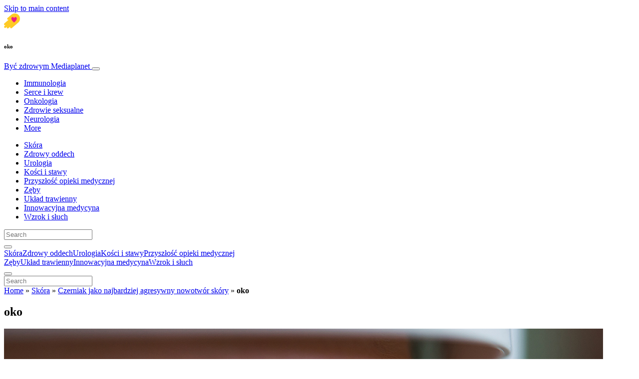

--- FILE ---
content_type: text/html; charset=UTF-8
request_url: https://www.byczdrowym.info/skora/czerniak-jako-najbardziej-agresywny-nowotwor-skory/attachment/oko-2/
body_size: 34385
content:
<!doctype html>
<html lang="pl-PL">
  <head>
  <meta charset="utf-8">
  <meta http-equiv="x-ua-compatible" content="ie=edge">
  <meta name="viewport" content="width=device-width, initial-scale=1, shrink-to-fit=no">
  <script type="text/javascript">(function(){function i(e){if(!window.frames[e]){if(document.body&&document.body.firstChild){var t=document.body;var n=document.createElement("iframe");n.style.display="none";n.name=e;n.title=e;t.insertBefore(n,t.firstChild)}else{setTimeout(function(){i(e)},5)}}}function e(n,o,r,f,s){function e(e,t,n,i){if(typeof n!=="function"){return}if(!window[o]){window[o]=[]}var a=false;if(s){a=s(e,i,n)}if(!a){window[o].push({command:e,version:t,callback:n,parameter:i})}}e.stub=true;e.stubVersion=2;function t(i){if(!window[n]||window[n].stub!==true){return}if(!i.data){return}var a=typeof i.data==="string";var e;try{e=a?JSON.parse(i.data):i.data}catch(t){return}if(e[r]){var o=e[r];window[n](o.command,o.version,function(e,t){var n={};n[f]={returnValue:e,success:t,callId:o.callId};if(i.source){i.source.postMessage(a?JSON.stringify(n):n,"*")}},o.parameter)}}if(typeof window[n]!=="function"){window[n]=e;if(window.addEventListener){window.addEventListener("message",t,false)}else{window.attachEvent("onmessage",t)}}}e("__tcfapi","__tcfapiBuffer","__tcfapiCall","__tcfapiReturn");i("__tcfapiLocator")})();</script><script type="text/javascript">(function(){window.__gpp_addFrame=function(e){if(!window.frames[e]){if(document.body){var t=document.createElement("iframe");t.style.cssText="display:none";t.name=e;document.body.appendChild(t)}else{window.setTimeout(window.__gpp_addFrame,10,e)}}};window.__gpp_stub=function(){var e=arguments;__gpp.queue=__gpp.queue||[];__gpp.events=__gpp.events||[];if(!e.length||e.length==1&&e[0]=="queue"){return __gpp.queue}if(e.length==1&&e[0]=="events"){return __gpp.events}var t=e[0];var p=e.length>1?e[1]:null;var s=e.length>2?e[2]:null;if(t==="ping"){p({gppVersion:"1.1",cmpStatus:"stub",cmpDisplayStatus:"hidden",signalStatus:"not ready",supportedAPIs:["2:tcfeuv2","5:tcfcav1","6:uspv1","7:usnat","8:usca","9:usva","10:usco","11:usut","12:usct"],cmpId:"7",sectionList:[],applicableSections:[],gppString:"",parsedSections:{}},true)}else if(t==="addEventListener"){if(!("lastId"in __gpp)){__gpp.lastId=0}__gpp.lastId++;var n=__gpp.lastId;__gpp.events.push({id:n,callback:p,parameter:s});p({eventName:"listenerRegistered",listenerId:n,data:true,pingData:{gppVersion:"1.1",cmpStatus:"stub",cmpDisplayStatus:"hidden",signalStatus:"not ready",supportedAPIs:["2:tcfeuv2","5:tcfcav1","6:uspv1","7:usnat","8:usca","9:usva","10:usco","11:usut","12:usct"],cmpId:"7",sectionList:[],applicableSections:[],gppString:"",parsedSections:{}}},true)}else if(t==="removeEventListener"){var a=false;for(var i=0;i<__gpp.events.length;i++){if(__gpp.events[i].id==s){__gpp.events.splice(i,1);a=true;break}}p({eventName:"listenerRemoved",listenerId:s,data:a,pingData:{gppVersion:"1.1",cmpStatus:"stub",cmpDisplayStatus:"hidden",signalStatus:"not ready",supportedAPIs:["2:tcfeuv2","5:tcfcav1","6:uspv1","7:usnat","8:usca","9:usva","10:usco","11:usut","12:usct"],cmpId:"7",sectionList:[],applicableSections:[],gppString:"",parsedSections:{}}},true)}else if(t==="hasSection"){p(false,true)}else if(t==="getSection"||t==="getField"){p(null,true)}else{__gpp.queue.push([].slice.apply(e))}};window.__gpp_msghandler=function(s){var n=typeof s.data==="string";try{var e=n?JSON.parse(s.data):s.data}catch(t){var e=null}if(typeof e==="object"&&e!==null&&"__gppCall"in e){var a=e.__gppCall;window.__gpp(a.command,function(e,t){var p={__gppReturn:{returnValue:e,success:t,callId:a.callId}};s.source.postMessage(n?JSON.stringify(p):p,"*")},"parameter"in a?a.parameter:null,"version"in a?a.version:"1.1")}};if(!("__gpp"in window)||typeof window.__gpp!=="function"){window.__gpp=window.__gpp_stub;window.addEventListener("message",window.__gpp_msghandler,false);window.__gpp_addFrame("__gppLocator")}})();</script><script type="text/javascript">(function(){(function(e,r){var t=document.createElement("link");t.rel="preconnect";t.as="script";var n=document.createElement("link");n.rel="dns-prefetch";n.as="script";var i=document.createElement("script");i.id="spcloader";i.type="text/javascript";i["async"]=true;i.charset="utf-8";var o="https://sdk.privacy-center.org/"+e+"/loader.js?target_type=notice&target="+r;if(window.didomiConfig&&window.didomiConfig.user){var a=window.didomiConfig.user;var c=a.country;var d=a.region;if(c){o=o+"&country="+c;if(d){o=o+"&region="+d}}}t.href="https://sdk.privacy-center.org/";n.href="https://sdk.privacy-center.org/";i.src=o;var s=document.getElementsByTagName("script")[0];s.parentNode.insertBefore(t,s);s.parentNode.insertBefore(n,s);s.parentNode.insertBefore(i,s)})("d23f3396-48e6-45ff-9275-fc6868832cf1","4NZe4P2U")})();</script>      <!-- Google Tag Manager -->
    <script>(function(w,d,s,l,i){w[l]=w[l]||[];w[l].push({'gtm.start':
    new Date().getTime(),event:'gtm.js'});var f=d.getElementsByTagName(s)[0],
    j=d.createElement(s),dl=l!='dataLayer'?'&l='+l:'';j.async=true;j.src=
    'https://www.googletagmanager.com/gtm.js?id='+i+dl;f.parentNode.insertBefore(j,f);
    })(window,document,'script','dataLayer','GTM-MX99H73');</script>
    <!-- End Google Tag Manager -->  <meta name='robots' content='index, follow, max-image-preview:large, max-snippet:-1, max-video-preview:-1' />
	<style>img:is([sizes="auto" i], [sizes^="auto," i]) { contain-intrinsic-size: 3000px 1500px }</style>
	
	<!-- This site is optimized with the Yoast SEO Premium plugin v26.5 (Yoast SEO v26.5) - https://yoast.com/wordpress/plugins/seo/ -->
	<title>oko - Być zdrowym</title>
	<meta name="description" content="Poradnik dotyczący zdrowia kobiety, mężczyzny i dziecka. Opisujemy również najpopularniejsze choroby społeczne oraz te, które określa się jako wstydliwe." />
	<link rel="canonical" href="https://www.byczdrowym.info/skora/czerniak-jako-najbardziej-agresywny-nowotwor-skory/attachment/oko-2/" />
	<meta property="og:locale" content="pl_PL" />
	<meta property="og:type" content="article" />
	<meta property="og:title" content="oko - Być zdrowym" />
	<meta property="og:description" content="Poradnik dotyczący zdrowia kobiety, mężczyzny i dziecka. Opisujemy również najpopularniejsze choroby społeczne oraz te, które określa się jako wstydliwe." />
	<meta property="og:url" content="https://www.byczdrowym.info/skora/czerniak-jako-najbardziej-agresywny-nowotwor-skory/attachment/oko-2/" />
	<meta property="og:site_name" content="Być zdrowym" />
	<meta property="article:publisher" content="https://www.facebook.com/byczdrowymPL" />
	<meta property="og:image" content="https://www.byczdrowym.info/skora/czerniak-jako-najbardziej-agresywny-nowotwor-skory/attachment/oko-2" />
	<meta property="og:image:width" content="1200" />
	<meta property="og:image:height" content="630" />
	<meta property="og:image:type" content="image/jpeg" />
	<meta name="twitter:card" content="summary_large_image" />
	<meta name="twitter:site" content="@Mediaplanet_Pol" />
	<script type="application/ld+json" class="yoast-schema-graph">{"@context":"https://schema.org","@graph":[{"@type":"WebPage","@id":"https://www.byczdrowym.info/skora/czerniak-jako-najbardziej-agresywny-nowotwor-skory/attachment/oko-2/","url":"https://www.byczdrowym.info/skora/czerniak-jako-najbardziej-agresywny-nowotwor-skory/attachment/oko-2/","name":"oko - Być zdrowym","isPartOf":{"@id":"https://www.byczdrowym.info/#website"},"primaryImageOfPage":{"@id":"https://www.byczdrowym.info/skora/czerniak-jako-najbardziej-agresywny-nowotwor-skory/attachment/oko-2/#primaryimage"},"image":{"@id":"https://www.byczdrowym.info/skora/czerniak-jako-najbardziej-agresywny-nowotwor-skory/attachment/oko-2/#primaryimage"},"thumbnailUrl":"https://s3.eu-north-1.amazonaws.com/cdn-site.mediaplanet.com/app/uploads/sites/108/2023/04/08010259/oko.jpg","datePublished":"2023-04-25T10:45:59+00:00","description":"Poradnik dotyczący zdrowia kobiety, mężczyzny i dziecka. Opisujemy również najpopularniejsze choroby społeczne oraz te, które określa się jako wstydliwe.","breadcrumb":{"@id":"https://www.byczdrowym.info/skora/czerniak-jako-najbardziej-agresywny-nowotwor-skory/attachment/oko-2/#breadcrumb"},"inLanguage":"pl-PL","potentialAction":[{"@type":"ReadAction","target":["https://www.byczdrowym.info/skora/czerniak-jako-najbardziej-agresywny-nowotwor-skory/attachment/oko-2/"]}]},{"@type":"ImageObject","inLanguage":"pl-PL","@id":"https://www.byczdrowym.info/skora/czerniak-jako-najbardziej-agresywny-nowotwor-skory/attachment/oko-2/#primaryimage","url":"https://s3.eu-north-1.amazonaws.com/cdn-site.mediaplanet.com/app/uploads/sites/108/2023/04/08010259/oko.jpg","contentUrl":"https://s3.eu-north-1.amazonaws.com/cdn-site.mediaplanet.com/app/uploads/sites/108/2023/04/08010259/oko.jpg"},{"@type":"BreadcrumbList","@id":"https://www.byczdrowym.info/skora/czerniak-jako-najbardziej-agresywny-nowotwor-skory/attachment/oko-2/#breadcrumb","itemListElement":[{"@type":"ListItem","position":1,"name":"Home","item":"https://www.byczdrowym.info/"},{"@type":"ListItem","position":2,"name":"Skóra","item":"https://www.byczdrowym.info/campaign/skora/"},{"@type":"ListItem","position":3,"name":"Czerniak jako najbardziej agresywny nowotwór skóry","item":"https://www.byczdrowym.info/skora/czerniak-jako-najbardziej-agresywny-nowotwor-skory/"},{"@type":"ListItem","position":4,"name":"oko"}]},{"@type":"WebSite","@id":"https://www.byczdrowym.info/#website","url":"https://www.byczdrowym.info/","name":"Być zdrowym","description":"Mediaplanet","potentialAction":[{"@type":"SearchAction","target":{"@type":"EntryPoint","urlTemplate":"https://www.byczdrowym.info/?s={search_term_string}"},"query-input":{"@type":"PropertyValueSpecification","valueRequired":true,"valueName":"search_term_string"}}],"inLanguage":"pl-PL"}]}</script>
	<!-- / Yoast SEO Premium plugin. -->


<link rel='dns-prefetch' href='//victoria.mediaplanet.com' />
<link href='https://fonts.gstatic.com' crossorigin rel='preconnect' />
<!-- www.byczdrowym.info is managing ads with Advanced Ads 2.0.14 – https://wpadvancedads.com/ --><!--noptimize--><script id="byczd-ready">
			window.advanced_ads_ready=function(e,a){a=a||"complete";var d=function(e){return"interactive"===a?"loading"!==e:"complete"===e};d(document.readyState)?e():document.addEventListener("readystatechange",(function(a){d(a.target.readyState)&&e()}),{once:"interactive"===a})},window.advanced_ads_ready_queue=window.advanced_ads_ready_queue||[];		</script>
		<!--/noptimize--><style type="text/css">
.hasCountdown{text-shadow:transparent 0 1px 1px;overflow:hidden;padding:5px}
.countdown_rtl{direction:rtl}
.countdown_holding span{background-color:#ccc}
.countdown_row{clear:both;width:100%;text-align:center}
.countdown_show1 .countdown_section{width:98%}
.countdown_show2 .countdown_section{width:48%}
.countdown_show3 .countdown_section{width:32.5%}
.countdown_show4 .countdown_section{width:24.5%}
.countdown_show5 .countdown_section{width:19.5%}
.countdown_show6 .countdown_section{width:16.25%}
.countdown_show7 .countdown_section{width:14%}
.countdown_section{display:block;float:left;font-size:75%;text-align:center;margin:3px 0}
.countdown_amount{font-size:200%}
.countdown_descr{display:block;width:100%}
a.countdown_infolink{display:block;border-radius:10px;width:14px;height:13px;float:right;font-size:9px;line-height:13px;font-weight:700;text-align:center;position:relative;top:-15px;border:1px solid}
#countdown-preview{padding:10px}
</style>
<link rel='stylesheet' id='atomic-blocks-fontawesome-css' href='https://victoria.mediaplanet.com/app/plugins/atomic-blocks/dist/assets/fontawesome/css/all.min.css?ver=1590601190' type='text/css' media='all' />
<style id='wp-emoji-styles-inline-css' type='text/css'>

	img.wp-smiley, img.emoji {
		display: inline !important;
		border: none !important;
		box-shadow: none !important;
		height: 1em !important;
		width: 1em !important;
		margin: 0 0.07em !important;
		vertical-align: -0.1em !important;
		background: none !important;
		padding: 0 !important;
	}
</style>
<link rel='stylesheet' id='wp-block-library-css' href='https://www.byczdrowym.info/wp-includes/css/dist/block-library/style.min.css?ver=6.8.3' type='text/css' media='all' />
<style id='classic-theme-styles-inline-css' type='text/css'>
/*! This file is auto-generated */
.wp-block-button__link{color:#fff;background-color:#32373c;border-radius:9999px;box-shadow:none;text-decoration:none;padding:calc(.667em + 2px) calc(1.333em + 2px);font-size:1.125em}.wp-block-file__button{background:#32373c;color:#fff;text-decoration:none}
</style>
<link rel='stylesheet' id='atomic-blocks-style-css-css' href='https://victoria.mediaplanet.com/app/plugins/atomic-blocks/dist/blocks.style.build.css?ver=1603903992' type='text/css' media='all' />
<style id='global-styles-inline-css' type='text/css'>
:root{--wp--preset--aspect-ratio--square: 1;--wp--preset--aspect-ratio--4-3: 4/3;--wp--preset--aspect-ratio--3-4: 3/4;--wp--preset--aspect-ratio--3-2: 3/2;--wp--preset--aspect-ratio--2-3: 2/3;--wp--preset--aspect-ratio--16-9: 16/9;--wp--preset--aspect-ratio--9-16: 9/16;--wp--preset--color--black: #000000;--wp--preset--color--cyan-bluish-gray: #abb8c3;--wp--preset--color--white: #ffffff;--wp--preset--color--pale-pink: #f78da7;--wp--preset--color--vivid-red: #cf2e2e;--wp--preset--color--luminous-vivid-orange: #ff6900;--wp--preset--color--luminous-vivid-amber: #fcb900;--wp--preset--color--light-green-cyan: #7bdcb5;--wp--preset--color--vivid-green-cyan: #00d084;--wp--preset--color--pale-cyan-blue: #8ed1fc;--wp--preset--color--vivid-cyan-blue: #0693e3;--wp--preset--color--vivid-purple: #9b51e0;--wp--preset--color--deep-ocean-blue: #161b28;--wp--preset--color--dark-grey: #818181;--wp--preset--color--light-blue: #60a1e2;--wp--preset--color--grey: #d8d8d8;--wp--preset--color--yellow: #ffdb00;--wp--preset--gradient--vivid-cyan-blue-to-vivid-purple: linear-gradient(135deg,rgba(6,147,227,1) 0%,rgb(155,81,224) 100%);--wp--preset--gradient--light-green-cyan-to-vivid-green-cyan: linear-gradient(135deg,rgb(122,220,180) 0%,rgb(0,208,130) 100%);--wp--preset--gradient--luminous-vivid-amber-to-luminous-vivid-orange: linear-gradient(135deg,rgba(252,185,0,1) 0%,rgba(255,105,0,1) 100%);--wp--preset--gradient--luminous-vivid-orange-to-vivid-red: linear-gradient(135deg,rgba(255,105,0,1) 0%,rgb(207,46,46) 100%);--wp--preset--gradient--very-light-gray-to-cyan-bluish-gray: linear-gradient(135deg,rgb(238,238,238) 0%,rgb(169,184,195) 100%);--wp--preset--gradient--cool-to-warm-spectrum: linear-gradient(135deg,rgb(74,234,220) 0%,rgb(151,120,209) 20%,rgb(207,42,186) 40%,rgb(238,44,130) 60%,rgb(251,105,98) 80%,rgb(254,248,76) 100%);--wp--preset--gradient--blush-light-purple: linear-gradient(135deg,rgb(255,206,236) 0%,rgb(152,150,240) 100%);--wp--preset--gradient--blush-bordeaux: linear-gradient(135deg,rgb(254,205,165) 0%,rgb(254,45,45) 50%,rgb(107,0,62) 100%);--wp--preset--gradient--luminous-dusk: linear-gradient(135deg,rgb(255,203,112) 0%,rgb(199,81,192) 50%,rgb(65,88,208) 100%);--wp--preset--gradient--pale-ocean: linear-gradient(135deg,rgb(255,245,203) 0%,rgb(182,227,212) 50%,rgb(51,167,181) 100%);--wp--preset--gradient--electric-grass: linear-gradient(135deg,rgb(202,248,128) 0%,rgb(113,206,126) 100%);--wp--preset--gradient--midnight: linear-gradient(135deg,rgb(2,3,129) 0%,rgb(40,116,252) 100%);--wp--preset--font-size--small: 13px;--wp--preset--font-size--medium: 20px;--wp--preset--font-size--large: 36px;--wp--preset--font-size--x-large: 42px;--wp--preset--spacing--20: 0.44rem;--wp--preset--spacing--30: 0.67rem;--wp--preset--spacing--40: 1rem;--wp--preset--spacing--50: 1.5rem;--wp--preset--spacing--60: 2.25rem;--wp--preset--spacing--70: 3.38rem;--wp--preset--spacing--80: 5.06rem;--wp--preset--shadow--natural: 6px 6px 9px rgba(0, 0, 0, 0.2);--wp--preset--shadow--deep: 12px 12px 50px rgba(0, 0, 0, 0.4);--wp--preset--shadow--sharp: 6px 6px 0px rgba(0, 0, 0, 0.2);--wp--preset--shadow--outlined: 6px 6px 0px -3px rgba(255, 255, 255, 1), 6px 6px rgba(0, 0, 0, 1);--wp--preset--shadow--crisp: 6px 6px 0px rgba(0, 0, 0, 1);}:where(.is-layout-flex){gap: 0.5em;}:where(.is-layout-grid){gap: 0.5em;}body .is-layout-flex{display: flex;}.is-layout-flex{flex-wrap: wrap;align-items: center;}.is-layout-flex > :is(*, div){margin: 0;}body .is-layout-grid{display: grid;}.is-layout-grid > :is(*, div){margin: 0;}:where(.wp-block-columns.is-layout-flex){gap: 2em;}:where(.wp-block-columns.is-layout-grid){gap: 2em;}:where(.wp-block-post-template.is-layout-flex){gap: 1.25em;}:where(.wp-block-post-template.is-layout-grid){gap: 1.25em;}.has-black-color{color: var(--wp--preset--color--black) !important;}.has-cyan-bluish-gray-color{color: var(--wp--preset--color--cyan-bluish-gray) !important;}.has-white-color{color: var(--wp--preset--color--white) !important;}.has-pale-pink-color{color: var(--wp--preset--color--pale-pink) !important;}.has-vivid-red-color{color: var(--wp--preset--color--vivid-red) !important;}.has-luminous-vivid-orange-color{color: var(--wp--preset--color--luminous-vivid-orange) !important;}.has-luminous-vivid-amber-color{color: var(--wp--preset--color--luminous-vivid-amber) !important;}.has-light-green-cyan-color{color: var(--wp--preset--color--light-green-cyan) !important;}.has-vivid-green-cyan-color{color: var(--wp--preset--color--vivid-green-cyan) !important;}.has-pale-cyan-blue-color{color: var(--wp--preset--color--pale-cyan-blue) !important;}.has-vivid-cyan-blue-color{color: var(--wp--preset--color--vivid-cyan-blue) !important;}.has-vivid-purple-color{color: var(--wp--preset--color--vivid-purple) !important;}.has-black-background-color{background-color: var(--wp--preset--color--black) !important;}.has-cyan-bluish-gray-background-color{background-color: var(--wp--preset--color--cyan-bluish-gray) !important;}.has-white-background-color{background-color: var(--wp--preset--color--white) !important;}.has-pale-pink-background-color{background-color: var(--wp--preset--color--pale-pink) !important;}.has-vivid-red-background-color{background-color: var(--wp--preset--color--vivid-red) !important;}.has-luminous-vivid-orange-background-color{background-color: var(--wp--preset--color--luminous-vivid-orange) !important;}.has-luminous-vivid-amber-background-color{background-color: var(--wp--preset--color--luminous-vivid-amber) !important;}.has-light-green-cyan-background-color{background-color: var(--wp--preset--color--light-green-cyan) !important;}.has-vivid-green-cyan-background-color{background-color: var(--wp--preset--color--vivid-green-cyan) !important;}.has-pale-cyan-blue-background-color{background-color: var(--wp--preset--color--pale-cyan-blue) !important;}.has-vivid-cyan-blue-background-color{background-color: var(--wp--preset--color--vivid-cyan-blue) !important;}.has-vivid-purple-background-color{background-color: var(--wp--preset--color--vivid-purple) !important;}.has-black-border-color{border-color: var(--wp--preset--color--black) !important;}.has-cyan-bluish-gray-border-color{border-color: var(--wp--preset--color--cyan-bluish-gray) !important;}.has-white-border-color{border-color: var(--wp--preset--color--white) !important;}.has-pale-pink-border-color{border-color: var(--wp--preset--color--pale-pink) !important;}.has-vivid-red-border-color{border-color: var(--wp--preset--color--vivid-red) !important;}.has-luminous-vivid-orange-border-color{border-color: var(--wp--preset--color--luminous-vivid-orange) !important;}.has-luminous-vivid-amber-border-color{border-color: var(--wp--preset--color--luminous-vivid-amber) !important;}.has-light-green-cyan-border-color{border-color: var(--wp--preset--color--light-green-cyan) !important;}.has-vivid-green-cyan-border-color{border-color: var(--wp--preset--color--vivid-green-cyan) !important;}.has-pale-cyan-blue-border-color{border-color: var(--wp--preset--color--pale-cyan-blue) !important;}.has-vivid-cyan-blue-border-color{border-color: var(--wp--preset--color--vivid-cyan-blue) !important;}.has-vivid-purple-border-color{border-color: var(--wp--preset--color--vivid-purple) !important;}.has-vivid-cyan-blue-to-vivid-purple-gradient-background{background: var(--wp--preset--gradient--vivid-cyan-blue-to-vivid-purple) !important;}.has-light-green-cyan-to-vivid-green-cyan-gradient-background{background: var(--wp--preset--gradient--light-green-cyan-to-vivid-green-cyan) !important;}.has-luminous-vivid-amber-to-luminous-vivid-orange-gradient-background{background: var(--wp--preset--gradient--luminous-vivid-amber-to-luminous-vivid-orange) !important;}.has-luminous-vivid-orange-to-vivid-red-gradient-background{background: var(--wp--preset--gradient--luminous-vivid-orange-to-vivid-red) !important;}.has-very-light-gray-to-cyan-bluish-gray-gradient-background{background: var(--wp--preset--gradient--very-light-gray-to-cyan-bluish-gray) !important;}.has-cool-to-warm-spectrum-gradient-background{background: var(--wp--preset--gradient--cool-to-warm-spectrum) !important;}.has-blush-light-purple-gradient-background{background: var(--wp--preset--gradient--blush-light-purple) !important;}.has-blush-bordeaux-gradient-background{background: var(--wp--preset--gradient--blush-bordeaux) !important;}.has-luminous-dusk-gradient-background{background: var(--wp--preset--gradient--luminous-dusk) !important;}.has-pale-ocean-gradient-background{background: var(--wp--preset--gradient--pale-ocean) !important;}.has-electric-grass-gradient-background{background: var(--wp--preset--gradient--electric-grass) !important;}.has-midnight-gradient-background{background: var(--wp--preset--gradient--midnight) !important;}.has-small-font-size{font-size: var(--wp--preset--font-size--small) !important;}.has-medium-font-size{font-size: var(--wp--preset--font-size--medium) !important;}.has-large-font-size{font-size: var(--wp--preset--font-size--large) !important;}.has-x-large-font-size{font-size: var(--wp--preset--font-size--x-large) !important;}
:where(.wp-block-post-template.is-layout-flex){gap: 1.25em;}:where(.wp-block-post-template.is-layout-grid){gap: 1.25em;}
:where(.wp-block-columns.is-layout-flex){gap: 2em;}:where(.wp-block-columns.is-layout-grid){gap: 2em;}
:root :where(.wp-block-pullquote){font-size: 1.5em;line-height: 1.6;}
</style>
<link rel='stylesheet' id='sage/main.css-css' href='https://victoria.mediaplanet.com/app/themes/vicky/dist/styles/main_3bf1cbb9.css' type='text/css' media='all' />
<link rel='stylesheet' id='theme.css-css' href='https://victoria.mediaplanet.com/app/themes/vicky/dist/styles/flavours/bees_knees_3bf1cbb9.css' type='text/css' media='all' />
<link rel='stylesheet' id='vicky/theme.css-css' href='https://victoria.mediaplanet.com/app/themes/vicky/dist/styles/flavours/bees_knees_3bf1cbb9.css' type='text/css' media='all' />
<link rel='stylesheet' id='vicky/font.css-css' href='https://victoria.mediaplanet.com/app/themes/vicky/dist/styles/fonts/vesper_3bf1cbb9.css' type='text/css' media='all' />
<script type="text/javascript" src="https://www.byczdrowym.info/wp-includes/js/jquery/jquery.min.js?ver=3.7.1" id="jquery-core-js"></script>
<script type="text/javascript" src="https://www.byczdrowym.info/wp-includes/js/jquery/jquery-migrate.min.js?ver=3.4.1" id="jquery-migrate-js"></script>
<script type="text/javascript" id="advanced-ads-advanced-js-js-extra">
/* <![CDATA[ */
var advads_options = {"blog_id":"108","privacy":{"enabled":true,"custom-cookie-name":"","custom-cookie-value":"","consent-method":"iab_tcf_20","state":"unknown"}};
/* ]]> */
</script>
<script type="text/javascript" src="https://victoria.mediaplanet.com/app/plugins/advanced-ads/public/assets/js/advanced.min.js?ver=2.0.14" id="advanced-ads-advanced-js-js"></script>
<script type="text/javascript" id="advanced_ads_pro/visitor_conditions-js-extra">
/* <![CDATA[ */
var advanced_ads_pro_visitor_conditions = {"referrer_cookie_name":"advanced_ads_pro_visitor_referrer","referrer_exdays":"365","page_impr_cookie_name":"advanced_ads_page_impressions","page_impr_exdays":"3650"};
/* ]]> */
</script>
<script type="text/javascript" src="https://victoria.mediaplanet.com/app/plugins/advanced-ads-pro/modules/advanced-visitor-conditions/inc/conditions.min.js?ver=3.0.8" id="advanced_ads_pro/visitor_conditions-js"></script>
<link rel="https://api.w.org/" href="https://www.byczdrowym.info/wp-json/" /><link rel="alternate" title="JSON" type="application/json" href="https://www.byczdrowym.info/wp-json/wp/v2/media/25586" /><link rel="EditURI" type="application/rsd+xml" title="RSD" href="https://www.byczdrowym.info/xmlrpc.php?rsd" />
<meta name='generator' content='Mediaplanet Victoria' version='Alan' />
<link rel='shortlink' href='https://www.byczdrowym.info/?p=25586' />
<link rel="alternate" title="oEmbed (JSON)" type="application/json+oembed" href="https://www.byczdrowym.info/wp-json/oembed/1.0/embed?url=https%3A%2F%2Fwww.byczdrowym.info%2Fskora%2Fczerniak-jako-najbardziej-agresywny-nowotwor-skory%2Fattachment%2Foko-2%2F" />
<link rel="alternate" title="oEmbed (XML)" type="text/xml+oembed" href="https://www.byczdrowym.info/wp-json/oembed/1.0/embed?url=https%3A%2F%2Fwww.byczdrowym.info%2Fskora%2Fczerniak-jako-najbardziej-agresywny-nowotwor-skory%2Fattachment%2Foko-2%2F&#038;format=xml" />
<style type="text/css">.recentcomments a{display:inline !important;padding:0 !important;margin:0 !important;}</style>		<script type="text/javascript">
			var advadsCfpQueue = [];
			var advadsCfpAd = function( adID ) {
				if ( 'undefined' === typeof advadsProCfp ) {
					advadsCfpQueue.push( adID )
				} else {
					advadsProCfp.addElement( adID )
				}
			}
		</script>
				<script type="text/javascript">
			if ( typeof advadsGATracking === 'undefined' ) {
				window.advadsGATracking = {
					delayedAds: {},
					deferedAds: {}
				};
			}
		</script>
		<link rel="icon" href="https://s3.eu-north-1.amazonaws.com/cdn-site.mediaplanet.com/app/uploads/sites/108/2019/02/08013019/cropped-byczdrowym-125x125.png" sizes="32x32" />
<link rel="icon" href="https://s3.eu-north-1.amazonaws.com/cdn-site.mediaplanet.com/app/uploads/sites/108/2019/02/08013019/cropped-byczdrowym.png" sizes="192x192" />
<link rel="apple-touch-icon" href="https://s3.eu-north-1.amazonaws.com/cdn-site.mediaplanet.com/app/uploads/sites/108/2019/02/08013019/cropped-byczdrowym.png" />
<meta name="msapplication-TileImage" content="https://s3.eu-north-1.amazonaws.com/cdn-site.mediaplanet.com/app/uploads/sites/108/2019/02/08013019/cropped-byczdrowym.png" />
</head>
  <body class="app attachment wp-singular attachment-template-default single single-attachment postid-25586 attachmentid-25586 attachment-jpeg wp-theme-vickyresources oko-2 app-data index-data singular-data single-data single-attachment-data single-attachment-oko-2-data attachment-data image_jpeg-data jpeg-data image-data">
        <script>
jQuery(document).ready(function($) {
  jQuery(window).scroll(function() {
    jQuery('.vicky-nav-moving',).toggleClass('scrolled', jQuery(this).scrollTop() > 25);
    jQuery('.vicky-nav-shrinking').toggleClass('shrink', jQuery(this).scrollTop() > 25);
      if (jQuery(this).scrollTop() < 25) {
        jQuery('.vicky-nav-scrollhide').fadeIn();
      } else if (!jQuery('.navbar-toggler').hasClass('is-active')) {
        jQuery('.vicky-nav-scrollhide:visible').fadeOut();
      }
    });

    jQuery('.first-slide').css({
      '-webkit-mask-image:': '-webkit-gradient(linear, left top, left bottom, from(rgba(0,0,0,1)), to(rgba(0,0,0,0)))'
    });

    jQuery(document).on("click", ".navbar-toggler", function() {
      if ($(this).hasClass("is-active")) {
        $(this).removeClass("is-active");
        if ($(window).scrollTop() >= 25) {
          jQuery('.vicky-nav-scrollhide:visible').fadeOut();
        }
      } else {
        $(this).addClass("is-active")
      }
    });


    // Search
    jQuery(document).on("click", ".form-search__link", function(e) {
        e.preventDefault();
        var $form = $(this).closest("form");
        var $input = $form.find("input");

        // Submit search if input visible and search term exists
        if($input.hasClass("active") && $input.val().length > 0) {
            $form.submit();

        // Show search input
        } else {
            $input.addClass("active");
        }
    });


    jQuery(document).on("click", "#search-close", function(e) {
        e.preventDefault();
        $(".form-search-desktop").removeClass("active");
    });

    jQuery(document).on("click", ".desktop-search", function(e) {
        e.preventDefault();
        $(".form-search-desktop").addClass("active");
        $(".form-search-desktop").find("input").focus();
    });


    jQuery(document).on("click", ".expandable-menu-toggler", function(e) {
        e.preventDefault();

        var $arrow = $(this).find('.arrow');

        if($arrow.hasClass('active')) {
            $arrow.removeClass('active');
        } else {
            $arrow.addClass('active');
        }

        var $menu = $(".expandable-menu");
        var $mobileMenu = $(".expandable-menu-mobile");

        if($menu.hasClass('active')) {
            $menu.removeClass('active');
            $(this).attr('aria-expanded', false);
        } else {
            $menu.addClass('active');
            $(this).attr('aria-expanded', true);
        }

        if($mobileMenu.hasClass('active')) {
            $mobileMenu.removeClass('active');
        } else {
            $mobileMenu.addClass('active');
        }
    });

    jQuery(document).on("click", ".expandable-menu__close", function(e) {
        e.preventDefault();

        $(".expandable-menu").removeClass('active');
        $(".expandable-menu-toggler .arrow").removeClass('active');
        $(".expandable-menu-toggler").attr('aria-expanded', false);
    });

});


  </script>
  <header>
        <a href="#main" class="skip-to-main-content">Skip to main content</a>
        <nav id="vicky-nav-top" class="navbar navbar-expand-lg vicky-nav  vicky-nav-shrinking  fixed-top"> <!-- vicky-nav-moving"> -->
                    <div class="container-fluid   container ">

                <div class="row vicky-nav-logo">
                    <div class="vicky-nav-logo-box">
                        <a class="vicky-nav-logo-box__link" href="/">
                            <img with="32" height="32" src="https://s3.eu-north-1.amazonaws.com/cdn-site.mediaplanet.com/app/uploads/sites/108/2019/02/08013019/cropped-byczdrowym-125x125.png" />
                        </a>
                    </div>
                    <div class="vicky-logo-text">
                        <h6 class="vicky-nav-page-title">oko</h6>
                      </div>
                </div>

                <span>
                <a class="navbar-brand vicky-nav-title " href="/">Być zdrowym
                  <span class="vicky-nav-brand">Mediaplanet</span>
                </a></span>
                <button class="navbar-toggler  navbar-toggler-post   hamburger hamburger--collapse" data-toggle="collapse" data-target="#navbarCollapse" type="button" aria-expanded="false" aria-label="Toggle navigation">
                    <span class="hamburger-box">
                        <span class="hamburger-inner"></span>
                    </span>
                </button>
          <div class="collapse navbar-collapse text-center mb-auto fixed-top" id="navbarCollapse">
            <ul class="navbar-nav  mr-auto text-center mx-auto" style="">


                              <li class=""><a class="nav-link vicky-nav-link" href="https://www.byczdrowym.info/campaign/immunologia/" alt="Immunologia">Immunologia</a></li><li class=""><a class="nav-link vicky-nav-link" href="https://www.byczdrowym.info/campaign/serce-i-krew/" alt="Serce i krew">Serce i krew</a></li><li class=""><a class="nav-link vicky-nav-link" href="https://www.byczdrowym.info/campaign/onkologia/" alt="Onkologia">Onkologia</a></li><li class=""><a class="nav-link vicky-nav-link" href="https://www.byczdrowym.info/campaign/zdrowie-seksualne/" alt="Zdrowie seksualne">Zdrowie seksualne</a></li><li class=""><a class="nav-link vicky-nav-link" href="https://www.byczdrowym.info/campaign/neurologia/" alt="Neurologia">Neurologia</a></li>              
                                <li>
                      <a class="nav-link vicky-nav-link expandable-menu-toggler" aria-expanded="false" aria-controls="expandable-menu" href="#" alt="menu">More <i class="arrow"></i></a>
                  </li>
                          </ul>


                                <div id="expandable-menu-mobile" class="expandable-menu-mobile">
                      <ul class="expandable-menu-mobile__list">
                          <li><a class="expandable-menu__inner__link " href="https://www.byczdrowym.info/campaign/skora/">Skóra</a></li><li><a class="expandable-menu__inner__link " href="https://www.byczdrowym.info/campaign/zdrowy-oddech/">Zdrowy oddech</a></li><li><a class="expandable-menu__inner__link " href="https://www.byczdrowym.info/campaign/urologia/">Urologia</a></li><li><a class="expandable-menu__inner__link " href="https://www.byczdrowym.info/campaign/kosci-i-stawy/">Kości i stawy</a></li><li><a class="expandable-menu__inner__link " href="https://www.byczdrowym.info/campaign/przyszlosc-opieki-medycznej/">Przyszłość opieki medycznej</a></li><li><a class="expandable-menu__inner__link " href="https://www.byczdrowym.info/campaign/zeby/">Zęby</a></li><li><a class="expandable-menu__inner__link " href="https://www.byczdrowym.info/campaign/uklad-trawienny/">Układ trawienny</a></li><li><a class="expandable-menu__inner__link " href="https://www.byczdrowym.info/campaign/innowacyjna-medycyna/">Innowacyjna medycyna</a></li><li><a class="expandable-menu__inner__link " href="https://www.byczdrowym.info/campaign/wzrok-i-sluch/">Wzrok i słuch</a></li>                      </ul>
                  </div>
              
              <form role="search" method="get" action="/" class="form-search mobile form-inline mt-2 mt-md-0">
                  <input class="form-search__input active form-control mr-sm-2 " type="text" placeholder="Search" aria-label="Search" name="s" />
                  <a href="" class="form-search__link">
                      <i class="form-search__link__icon"></i>
                  </a>
              </form>
          </div>
            <button type="button" class="desktop-search " aria-label="Open search">
                <i class="form-search__link__icon"></i>
            </button>
        </div>
        </nav>

                <div id="expandable-menu" class="expandable-menu">
        <div class="expandable-menu__inner"><a class="expandable-menu__inner__link " href="https://www.byczdrowym.info/campaign/skora/">Skóra</a><a class="expandable-menu__inner__link " href="https://www.byczdrowym.info/campaign/zdrowy-oddech/">Zdrowy oddech</a><a class="expandable-menu__inner__link " href="https://www.byczdrowym.info/campaign/urologia/">Urologia</a><a class="expandable-menu__inner__link " href="https://www.byczdrowym.info/campaign/kosci-i-stawy/">Kości i stawy</a><a class="expandable-menu__inner__link " href="https://www.byczdrowym.info/campaign/przyszlosc-opieki-medycznej/">Przyszłość opieki medycznej</a></div><div class="expandable-menu__inner"><a class="expandable-menu__inner__link " href="https://www.byczdrowym.info/campaign/zeby/">Zęby</a><a class="expandable-menu__inner__link " href="https://www.byczdrowym.info/campaign/uklad-trawienny/">Układ trawienny</a><a class="expandable-menu__inner__link " href="https://www.byczdrowym.info/campaign/innowacyjna-medycyna/">Innowacyjna medycyna</a><a class="expandable-menu__inner__link " href="https://www.byczdrowym.info/campaign/wzrok-i-sluch/">Wzrok i słuch</a></div>    <button type="button" class="expandable-menu__close" aria-label="Close menu"><i></i></button>
</div>            <div class="form-search-desktop">
          <form role="search" method="get" action="https://www.byczdrowym.info/">
              <div class="container padding-default" style="position: relative;">
              <input type="search" placeholder="Search" aria-label="Search" name="s" value="">
              <a id="search-close" aria-label="Search">
                  <i class="fas fa-times"></i>
              </a>
              </div>
          </form>
      </div>
      </header>
    <div class="container" role="document">
      <div class="content">
                <main class="main" id="main">
          
       <!-- Google Tag Manager (noscript) -->
  <noscript><iframe src="https://www.googletagmanager.com/ns.html?id=GTM-MX99H73"
  height="0" width="0” style="display:none;visibility:hidden”></iframe></noscript>
  <!-- End Google Tag Manager (noscript) --><script>
    jQuery(document).ready(function($) {

        /* Pinterest sdk */

        window.pAsyncInit = function () {
            PDK.init({
                appId: "4994791992645936233", // Change this
                cookie: true,
            });
        };

        (function (d, s, id) {
            var js, pjs = d.getElementsByTagName(s)[0];
            if (d.getElementById(id)) {
                return;
            }
            js = d.createElement(s);
            js.id = id;
            js.src = "//assets.pinterest.com/sdk/sdk.js";
            pjs.parentNode.insertBefore(js, pjs);
        }(document, 'script', 'pinterest-jssdk'));

        /* Pinterest sdk end */

        // Facebook share
        $(document).on("click", ".vicky-social-left-container .facebook, .vicky-post-share-container .facebook", function () {
            var width = 500;
            var height = 400;
            var left = (screen.width / 2) - (width / 2);
            var top = (screen.height / 2) - (height / 2);

            window.open("//www.facebook.com/sharer/sharer.php?u=" + $(location).attr("href"), "pop", "width=" + width + ", height=" + height + ", left=" + left + ", top=" + top + ", scrollbars=no");

        });

        // Linkedin share
        $(document).on("click", ".vicky-social-left-container .linkedin, .vicky-post-share-container .linkedin", function () {
            var width = 660;
            var height = 400;
            var left = (screen.width / 2) - (width / 2);
            var top = (screen.height / 2) - (height / 2);

            window.open("//www.linkedin.com/shareArticle?mini=true&url=" + $(location).attr("href"), "pop", "width=" + width + ", height=" + height + ", left=" + left + ", top=" + top + ", scrollbars=no");

        });

        // Twitter share
        $(document).on("click", ".vicky-social-left-container .twitter, .vicky-post-share-container .twitter", function () {
            var width = 500;
            var height = 400;
            var left = (screen.width / 2) - (width / 2);
            var top = (screen.height / 2) - (height / 2);

            window.open("//twitter.com/intent/tweet?text=" + $(location).attr("href"), "pop", "width=" + width + ", height=" + height + ", left=" + left + ", top=" + top + ", scrollbars=no");

        });

        // Pinterest pin
        $(document).on("click", ".vicky-social-left-container .pinterest, .vicky-post-share-container .pinterest", function () {
            var img = $(this).attr('data-share-img');
            PDK.pin(img, $(this).closest("article").find(".vicky-post-headline-container__headline__inner").text(), $(location).attr("href"), function(){});
        });
    });
</script><article class="default-article-type post-25586 attachment type-attachment status-inherit hentry" data-vicky-this="25586" data-vicky-location="https://www.byczdrowym.info/skora/czerniak-jako-najbardziej-agresywny-nowotwor-skory/attachment/oko-2/" data-vicky-context="10" data-vicky-num="1" data-vicky-max="5" data-vicky-title="oko">
    <div class="article-header">
        <div class="vicky-breadcrumbs-container">
    <span><span><a href="https://www.byczdrowym.info/">Home</a></span> » <span><a href="https://www.byczdrowym.info/campaign/skora/">Skóra</a></span> » <span><a href="https://www.byczdrowym.info/skora/czerniak-jako-najbardziej-agresywny-nowotwor-skory/">Czerniak jako najbardziej agresywny nowotwór skóry</a></span> » <span class="breadcrumb_last" aria-current="page"><strong>oko</strong></span></span>
</div>                  <div class="ad-container"><div  class="byczd-433dc2abaf2cc7a855d49412b9f93f1e byczd-article_top" id="byczd-433dc2abaf2cc7a855d49412b9f93f1e"></div></div>                <div class="vicky-post-headline-container">
            <div class="vicky-post-headline-container__category text-uppercase">
                <div class="vicky-post-headline-container__category__inner">
                                      
                                  </div>
            </div>
            <div class="vicky-post-headline-container__headline  ">
                <h1 class="vicky-post-headline-container__headline__inner  ">
                    <span style="position: relative;">oko</span>
                </h1>
            </div>
        </div>

              <div class="vicky-post-image-container">

            <div class="vicky-post-image-container__desktop ">
                <div>
                  

                                    <!-- TODO Update with data from vicky_get_sponsor once it's working -->
                                        </div>
            </div>
            <div class="vicky-post-image-container__mobile ">
                
                                            </div>
                    </div>
          </div>
        <div class="vicky-social-left-container">
                    <a class="facebook" >
                <i class="vicky-social-left-container__awesome"></i>
            </a>
            <span class="vicky-social-space"></span>
                    <a class="twitter" >
                <i class="vicky-social-left-container__awesome"></i>
            </a>
            <span class="vicky-social-space"></span>
                    <a class="contact" href="/cdn-cgi/l/email-protection#[base64]">
                <i class="vicky-social-left-container__awesome"></i>
            </a>
            <span class="vicky-social-space"></span>
                    <a class="linkedin" >
                <i class="vicky-social-left-container__awesome"></i>
            </a>
            <span class="vicky-social-space"></span>
            </div>
         <div class="ad-container vicky-ad vicky-ad-article-content-start text-center"></div>     <div class="entry-content vicky-post-item">
        <p class="attachment"><a href='https://s3.eu-north-1.amazonaws.com/cdn-site.mediaplanet.com/app/uploads/sites/108/2023/04/08010259/oko.jpg'><img fetchpriority="high" decoding="async" width="1200" height="630" src="https://s3.eu-north-1.amazonaws.com/cdn-site.mediaplanet.com/app/uploads/sites/108/2023/04/08010259/oko.jpg" class="attachment-medium size-medium" alt="" srcset="https://s3.eu-north-1.amazonaws.com/cdn-site.mediaplanet.com/app/uploads/sites/108/2023/04/08010259/oko.jpg 1200w, https://s3.eu-north-1.amazonaws.com/cdn-site.mediaplanet.com/app/uploads/sites/108/2023/04/08010259/oko-768x403.jpg 768w" sizes="(max-width: 1200px) 100vw, 1200px" /></a></p>
    </div>

    <div class="article-footer"  style="border-bottom: 1px solid rgba(0,0,0,.05);" >
        <div class="article-author">
    <div class="article-author__image">
                    <img alt='' src='https://secure.gravatar.com/avatar/5dfaa8fed9b492fd6ff827b4730e8848bada67c427feaf349b8fb6502bd8a50b?s=64&#038;d=mm&#038;r=g' srcset='https://secure.gravatar.com/avatar/5dfaa8fed9b492fd6ff827b4730e8848bada67c427feaf349b8fb6502bd8a50b?s=128&#038;d=mm&#038;r=g 2x' class='avatar avatar-64 photo img-circle' height='64' width='64' decoding='async'/>
            </div>
    <div class="article-author__text">
        <div class="article-author__text__translation">
            Author
        </div>
        <div class="article-author__text__name">
                            Mediaplanet
                    </div>
        <time style="font-size:9pt; font-weight:400;" class="updated">25 kwietnia, 2023</time>    </div>
    <div class="article-author__custom_links">
          </div>
</div>




        
        
        <div class="vicky-post-share-container">
  <a class="facebook" >
          <i></i>
          <span>
            Share
          </span>
        </a>    
     <a class="twitter" >
          <i></i>
          <span>
            Share
          </span>
        </a>    
     <a class="contact" href="/cdn-cgi/l/email-protection#[base64]">
          <i></i>
          <span>
            Share
          </span>
        </a>    
     <a class="linkedin" >
          <i></i>
          <span>
            Share
          </span>
        </a>    
    </div>                 <div class="ad-container"><div  class="byczd-163a33bd6c463c8cf60a340099a36e2f byczd-article_bottom" id="byczd-163a33bd6c463c8cf60a340099a36e2f"></div></div> 
    </div>

    
    <a class="link">
        Next article
    </a>

    
</article>
<script data-cfasync="false" src="/cdn-cgi/scripts/5c5dd728/cloudflare-static/email-decode.min.js"></script><script>
    jQuery(document).ready(function( $ ) {
        $(document).on("click", ".vicky-post-article-separator.active", function() {
            var $nextArticle = $(this).closest("article").nextAll("article");
            var top = $nextArticle.find("h1:first").offset().top-100;
            $("html, body").animate({
                scrollTop: top
            }, 'fast');
        });

        $(document).on("mouseover", ".vicky-post-article-separator .link", function() {
            $(this).find("span").addClass("active");
        });

        $(document).on("mouseleave", ".vicky-post-article-separator .link", function() {
            $(this).find("span").removeClass("active");
        });
    });
</script>
      <div class="posts-container">
    </div>

  
  
        </main>
              </div>
    </div>
        <footer class="content-info">
<div class="container-fluid footer-field">
    <div class="container footer-top">
        <div class="row">
            <div id="quantcast-choice-msg"></div>
                            <div class="footer-logo">
                <svg xmlns="http://www.w3.org/2000/svg" viewBox="0 0 401.82 94.22">
                    <g id="Layer_2" data-name="Layer 2">
                    <g id="Layer_1-2" data-name="Layer 1">
                        <path d="M0,16.05H8.88v4.58h.51a11.43,11.43,0,0,1,10.24-5.51c5.16,0,9,2.22,11.18,5.73h.57c2.58-3.94,6.31-5.73,11.18-5.73,8.31,0,13.76,5.66,13.76,13.61v25H47V32c0-5.15-2.36-8.09-6.81-8.09-4.22,0-7.3,3.22-7.3,8.31V53.74H23.57V31.38c0-4.58-2.72-7.52-7-7.52-4.15,0-7.23,3.44-7.23,8.24V53.74H0Z"/><path d="M59.17,35.11c0-11.9,8-20,19-20,12.11,0,18.7,9,18.7,19.56v2.94H68.2c.29,5.73,4.23,9.6,10.25,9.6,4.58,0,8.09-2.15,9.38-5.23H96.5c-1.86,7.66-8.59,12.68-18.34,12.68C67.06,54.67,59.17,46.36,59.17,35.11ZM88,31c-.43-5.08-4.37-8.45-9.82-8.45A9.69,9.69,0,0,0,68.34,31Z"/><path d="M98.43,35.11c0-11.82,7.17-20,17.48-20a13.67,13.67,0,0,1,11.47,5.8h.5V0h9.31V53.74H128v-4.8h-.5a13.26,13.26,0,0,1-11.32,5.73C105.67,54.67,98.43,46.79,98.43,35.11ZM128.09,35c0-7.09-4.3-11.39-10.17-11.39s-10,4.73-10,11.39S112,46.28,118,46.28C124.23,46.28,128.09,41.27,128.09,35Z"/><path d="M141.34,5.59c0-3.23,2.37-5.38,5.73-5.38s5.74,2.15,5.74,5.38S150.44,11,147.07,11,141.34,9,141.34,5.59Zm1.08,10.46h9.31V53.74h-9.31Z"/><path d="M154.59,35.11c0-11.82,7.17-20,17.49-20a13.64,13.64,0,0,1,11.46,5.8h.5V16.05h9.32V53.74h-9.18v-4.8h-.5a13.26,13.26,0,0,1-11.32,5.73C161.83,54.67,154.59,46.79,154.59,35.11ZM184.26,35c0-7.09-4.3-11.39-10.18-11.39s-10,4.73-10,11.39,4.09,11.32,10.11,11.32C180.39,46.28,184.26,41.27,184.26,35Z"/><path d="M200,16.05h9.18v4.8h.5A13.12,13.12,0,0,1,221,15.12c10.53,0,17.77,7.88,17.77,19.63s-7.17,19.92-17.49,19.92c-6.66,0-10.24-3.73-11.46-5.81h-.5V70.22H200Zm29.31,18.84c0-6.88-4.09-11.32-10.17-11.32s-10,4.95-10,11.32c0,7,4.3,11.32,10.11,11.32C225.23,46.21,229.32,41.56,229.32,34.89Z"/><path d="M241.57,43.13V0h9.31V42.27c0,2.15,1.08,3.3,3,3.3h1.5v8.17h-3.51C245.29,53.74,241.57,49.8,241.57,43.13Z"/><path d="M256.25,35.11c0-11.82,7.17-20,17.48-20a13.67,13.67,0,0,1,11.47,5.8h.5V16.05H295V53.74h-9.17v-4.8h-.5A13.26,13.26,0,0,1,274,54.67C263.49,54.67,256.25,46.79,256.25,35.11ZM285.91,35c0-7.09-4.3-11.39-10.17-11.39s-10,4.73-10,11.39,4.08,11.32,10.1,11.32C282,46.28,285.91,41.27,285.91,35Z"/><path d="M300.24,16.05h8.88v4.58h.5c1.51-2.79,5.23-5.51,10.61-5.51,8.45,0,13.61,5.94,13.61,14V53.74h-9.31V31.52c0-4.58-2.94-7.66-7.24-7.66-4.51,0-7.74,3.58-7.74,8.31V53.74h-9.31Z"/><path d="M336.7,35.11c0-11.9,7.95-20,19-20,12.11,0,18.7,9,18.7,19.56v2.94H345.73c.29,5.73,4.23,9.6,10.25,9.6,4.58,0,8.09-2.15,9.38-5.23H374c-1.86,7.66-8.6,12.68-18.34,12.68C344.58,54.67,336.7,46.36,336.7,35.11ZM365.5,31c-.42-5.08-4.37-8.45-9.81-8.45A9.69,9.69,0,0,0,345.87,31Z"/><path d="M382.12,41.2V23.5h-6.38V16.12H380a2.6,2.6,0,0,0,2.73-2.87V5.66h8.73V16.05h10.39V23.5H391.43V40.84C391.43,44,393,46,396.59,46h5v7.74h-6.95C386.85,53.74,382.12,49.29,382.12,41.2Z"/><path class="cls-1" d="M11.25,89.17H3.85L2.07,93.86H0L6.46,77.78H8.68l6.46,16.08H13.07ZM4.54,87.4h6l-3-7.7Z"/><path class="cls-1" d="M30.88,94.16a8.36,8.36,0,0,1-3-.55A7,7,0,0,1,25.4,92a7.83,7.83,0,0,1-1.77-2.62A8.93,8.93,0,0,1,23,85.82a8.65,8.65,0,0,1,.7-3.55,7.83,7.83,0,0,1,1.77-2.62,7.79,7.79,0,0,1,5.43-2.17,8.46,8.46,0,0,1,2.51.35,8,8,0,0,1,2.07,1A5.76,5.76,0,0,1,37,80.49a6.46,6.46,0,0,1,.94,2.07l-1.78.65a5,5,0,0,0-1.82-3,5.4,5.4,0,0,0-3.45-1,6.11,6.11,0,0,0-4.15,1.68A5.8,5.8,0,0,0,25.4,83a8.3,8.3,0,0,0,0,5.77,5.8,5.8,0,0,0,1.33,2.07A5,5,0,0,0,28.66,92a5.68,5.68,0,0,0,2.22.45,6.49,6.49,0,0,0,2-.3,6.7,6.7,0,0,0,1.58-.84,4.49,4.49,0,0,0,1.13-1.28,6.17,6.17,0,0,0,.69-1.58l1.68.6A7.75,7.75,0,0,1,37,91.15a5.76,5.76,0,0,1-1.53,1.62,8.2,8.2,0,0,1-2.07,1.09A8.27,8.27,0,0,1,30.88,94.16Z"/><path class="cls-1" d="M50.75,89.17H43.36l-1.78,4.69H39.51L46,77.78h2.22l6.46,16.08H52.58ZM44.1,87.4h6l-3-7.7Z"/><path class="cls-1" d="M54.6,77.78h2.22l4.39,7.45,4.39-7.45h2.22L62.15,87v6.86H60.22V87Z"/><path class="cls-1" d="M76.16,77.78a7.4,7.4,0,0,1,2.07.3,4.8,4.8,0,0,1,1.53.88,3.78,3.78,0,0,1,.93,1.39A4.08,4.08,0,0,1,81,82.07a3.57,3.57,0,0,1-2.42,3.5,3.93,3.93,0,0,1,1.24.55,5.13,5.13,0,0,1,.93.88,4.57,4.57,0,0,1,.59,1.14,4.36,4.36,0,0,1-.14,3.06,5,5,0,0,1-1,1.38,4.63,4.63,0,0,1-1.58.89,5.72,5.72,0,0,1-2,.29H71.22V77.68h4.94Zm0,7.15a2.92,2.92,0,0,0,2.12-.74,2.46,2.46,0,0,0,.79-2,2.68,2.68,0,0,0-.84-2,3.44,3.44,0,0,0-2.37-.74H73v5.47Zm.19,7.25a3.71,3.71,0,0,0,2.37-.74,2.49,2.49,0,0,0,.89-2,2.55,2.55,0,0,0-.84-2.07,3.33,3.33,0,0,0-2.32-.79H73v5.62Z"/><path class="cls-1" d="M84.54,85.82a8.81,8.81,0,0,1,.69-3.55,7.44,7.44,0,0,1,1.83-2.62A8.56,8.56,0,0,1,89.62,78a8.11,8.11,0,0,1,5.87,0,7,7,0,0,1,2.57,1.62,7.28,7.28,0,0,1,1.77,2.62,9.91,9.91,0,0,1,0,7.15A7.69,7.69,0,0,1,98.06,92a7.13,7.13,0,0,1-2.57,1.63,8.11,8.11,0,0,1-5.87,0A7.55,7.55,0,0,1,87.06,92a8,8,0,0,1-1.83-2.61A8.4,8.4,0,0,1,84.54,85.82Zm1.88,0a6.9,6.9,0,0,0,.49,2.86,6.4,6.4,0,0,0,1.33,2.07A5.28,5.28,0,0,0,90.16,92a6.08,6.08,0,0,0,4.54,0,5.66,5.66,0,0,0,1.93-1.24A5.8,5.8,0,0,0,98,88.68a8.3,8.3,0,0,0,0-5.77,6.57,6.57,0,0,0-1.33-2.07,5,5,0,0,0-1.93-1.23,6,6,0,0,0-4.54,0,5.5,5.5,0,0,0-1.92,1.23,5.67,5.67,0,0,0-1.33,2.07A8.28,8.28,0,0,0,86.42,85.82Z"/><path class="cls-1" d="M115.42,93.86l-9.13-13.61V93.86h-1.92V77.78h2.51l8.64,12.87V77.78h1.92V93.86Z"/><path class="cls-1" d="M135.59,94.16a8.45,8.45,0,0,1-3-.55A7,7,0,0,1,130.12,92a8,8,0,0,1-1.78-2.62,8.92,8.92,0,0,1-.64-3.55,8.81,8.81,0,0,1,.69-3.55,7.86,7.86,0,0,1,1.78-2.62,7.75,7.75,0,0,1,5.42-2.17,8.53,8.53,0,0,1,2.52.35,8,8,0,0,1,2.07,1,6.06,6.06,0,0,1,1.53,1.62,6.43,6.43,0,0,1,.93,2.07l-1.77.6a5.06,5.06,0,0,0-1.83-3,5.38,5.38,0,0,0-3.45-1,5.68,5.68,0,0,0-2.22.45,5.5,5.5,0,0,0-1.92,1.23,5.67,5.67,0,0,0-1.33,2.07,8.3,8.3,0,0,0,0,5.77,6.4,6.4,0,0,0,1.33,2.07A4.9,4.9,0,0,0,133.37,92a5.86,5.86,0,0,0,2.22.44,6.49,6.49,0,0,0,2-.3,6.64,6.64,0,0,0,1.58-.83A4.71,4.71,0,0,0,140.28,90a9.51,9.51,0,0,0,.74-1.58l1.67.6a7.73,7.73,0,0,1-.93,2.07,6.25,6.25,0,0,1-1.53,1.63,8.5,8.5,0,0,1-2.07,1.08A7.43,7.43,0,0,1,135.59,94.16Z"/><path class="cls-1" d="M145.16,85.82a8.81,8.81,0,0,1,.69-3.55A8,8,0,0,1,156.11,78a7,7,0,0,1,2.56,1.62,7.86,7.86,0,0,1,1.78,2.62,9.91,9.91,0,0,1,0,7.15A7.72,7.72,0,0,1,158.67,92a7.09,7.09,0,0,1-2.56,1.63,8,8,0,0,1-5.87,0A7.55,7.55,0,0,1,147.68,92a7.85,7.85,0,0,1-1.83-2.61A9.22,9.22,0,0,1,145.16,85.82Zm1.92,0a6.91,6.91,0,0,0,.5,2.86,5.67,5.67,0,0,0,1.33,2.07A5.28,5.28,0,0,0,150.83,92a6.56,6.56,0,0,0,4.54,0,5.53,5.53,0,0,0,1.92-1.24,5.69,5.69,0,0,0,1.34-2.07,8.3,8.3,0,0,0,0-5.77,5.69,5.69,0,0,0-1.34-2.07,4.88,4.88,0,0,0-1.92-1.23,6.45,6.45,0,0,0-4.54,0,5.5,5.5,0,0,0-1.92,1.23,5.67,5.67,0,0,0-1.33,2.07,7.29,7.29,0,0,0-.5,2.91Z"/><path class="cls-1" d="M180.28,93.86V80.79l-5.82,13.07h-1.73L167,80.79V93.86H165V77.78h2.61l6,13.56,6-13.56h2.56V93.86Z"/><path class="cls-1" d="M189.11,87.2v6.66h-1.93V77.78h5.63a5.54,5.54,0,0,1,2,.35,4.08,4.08,0,0,1,1.58,1,4.89,4.89,0,0,1,1,1.48,4.82,4.82,0,0,1-1,5.23,4.22,4.22,0,0,1-1.58,1,5.76,5.76,0,0,1-2,.34Zm3.4-1.73a3.5,3.5,0,0,0,2.47-.83,2.75,2.75,0,0,0,.88-2.17,2.9,2.9,0,0,0-.88-2.22,3.46,3.46,0,0,0-2.47-.84h-3.4v6h3.4Z"/><path class="cls-1" d="M209.58,89.17h-7.4l-1.78,4.69h-2.07l6.46-16.08H207l6.46,16.08H211.4Zm-6.71-1.77h6l-3-7.7Z"/><path class="cls-1" d="M227.73,93.86,218.6,80.25V93.86h-1.92V77.78h2.51l8.64,12.87V77.78h1.92V93.86Z"/>
                        <path class="cls-1" d="M233.05,77.78h2.22l4.39,7.45,4.39-7.45h2.22L240.6,87v6.86h-1.92V87Z"/>
                    </g>
                    </g>
                </svg>
                </div>
                        
                                        <div class="footer-social">
                                  
                                      <a target="_blank" href="https://www.facebook.com/byczdrowymPL" class="facebook footer-social-link">
                      <i></i>
                    </a>
                                                    
                                                    
                                                    
                                      <a target="_blank" href="https://www.linkedin.com/company/mediaplanet/" class="linkedin footer-social-link">
                      <i></i>
                    </a>
                                                    
                                      <a target="_blank" href="https://www.instagram.com/mediaplanetpl/" class="instagram footer-social-link">
                      <i></i>
                    </a>
                                                    
                                                    
                                                </div>
                      </div>
    </div>
</div>
    <div class="container footer-inner">
        <section class="widget text-8 widget_text"><h2>Być zdrowym</h2>			<div class="textwidget"><ul>
<li><a href="https://mediaplanet.com/terms-and-conditions/">Terms &amp; conditions</a></li>
<li><a href="http://privacy-statement.mediaplanet.com/#h2-0-17">Privacy statement</a></li>
</ul>
</div>
		</section><section class="widget text-7 widget_text"><h2>Skontaktuj się z nami</h2>			<div class="textwidget"><div class="footer-text eight columns">
<ul>
<li>Mediaplanet Publishing House Sp. z o.o.</li>
<li>ul. Zielna 37</li>
<li>00-108 Warszawa</li>
</ul>
</div>
</div>
		</section><section class="widget text-5 widget_text"><h2>Mediaplanet</h2>			<div class="textwidget"><ul>
<li><a href="https://mediaplanet.com/pl/">O Mediaplanet</a></li>
<li><a href="https://mediaplanet.com/pl/health/">Nasze portfolio</a></li>
<li><a href="https://careers.mediaplanet.com/">Kariera</a></li>
</ul>
</div>
		</section>    </div>
    <div class="container copyright">
        &copy; 2026 Mediaplanet Group
        <br>
        <span style='font-size:9pt; font-weight:400;'>
            <a target='_blank' href='//privacy-statement.mediaplanet.com' lang='en'>Privacy Policy</a> &#124;
            <a style="color: #000000;" href="javascript:Didomi.preferences.show()">Revise privacy settings</a>        </span>
    </div>
</footer>



<script>
    jQuery(document).ready(function($) {
        var $footer = $(".footer-inner");
        $footer.on("click", "h3", function() {
            var $list = $(this).closest(".widget").find("ul, ol");

            if($(this).hasClass("active")) {

                $footer.find("li").each(function() {
                    $(this).css("display", "none");
                });

                $(this).removeClass("active");

            } else {

                $footer.find("h3").each(function() {
                    if($(this).hasClass("active")) {
                        $(this).removeClass("active");
                    }
                });

                $footer.find("li").each(function() {
                    $(this).css("display", "none");
                });

                $(this).addClass("active");

                $list.find("li").each(function() {
                    if($(this).not(":visible")) {
                        $(this).css("display", "block");
                    }
                });
            }
        });
    });
</script>
    <script type='text/javascript'>
/* <![CDATA[ */
var advancedAds = {"adHealthNotice":{"enabled":false,"pattern":"AdSense fallback was loaded for empty AdSense ad \"[ad_title]\""},"frontendPrefix":"byczd-","tracking":{"googleEvents":{"impression":"advanced_ads_impression","click":"advanced_ads_click"}}};

/* ]]> */
</script>
<script type="speculationrules">
{"prefetch":[{"source":"document","where":{"and":[{"href_matches":"\/*"},{"not":{"href_matches":["\/wp-*.php","\/wp-admin\/*","\/app\/uploads\/sites\/108\/*","\/app\/*","\/app\/plugins\/*","\/app\/themes\/vicky\/resources\/*","\/*\\?(.+)"]}},{"not":{"selector_matches":"a[rel~=\"nofollow\"]"}},{"not":{"selector_matches":".no-prefetch, .no-prefetch a"}}]},"eagerness":"conservative"}]}
</script>
	<script type="text/javascript">
		function atomicBlocksShare( url, title, w, h ){
			var left = ( window.innerWidth / 2 )-( w / 2 );
			var top  = ( window.innerHeight / 2 )-( h / 2 );
			return window.open(url, title, 'toolbar=no, location=no, directories=no, status=no, menubar=no, scrollbars=no, resizable=no, copyhistory=no, width=600, height=600, top='+top+', left='+left);
		}
	</script>
	<script type="text/javascript" src="https://victoria.mediaplanet.com/app/plugins/atomic-blocks/dist/assets/js/dismiss.js?ver=1590601190" id="atomic-blocks-dismiss-js-js"></script>
<script type="text/javascript" id="rocket-browser-checker-js-after">
/* <![CDATA[ */
"use strict";var _createClass=function(){function defineProperties(target,props){for(var i=0;i<props.length;i++){var descriptor=props[i];descriptor.enumerable=descriptor.enumerable||!1,descriptor.configurable=!0,"value"in descriptor&&(descriptor.writable=!0),Object.defineProperty(target,descriptor.key,descriptor)}}return function(Constructor,protoProps,staticProps){return protoProps&&defineProperties(Constructor.prototype,protoProps),staticProps&&defineProperties(Constructor,staticProps),Constructor}}();function _classCallCheck(instance,Constructor){if(!(instance instanceof Constructor))throw new TypeError("Cannot call a class as a function")}var RocketBrowserCompatibilityChecker=function(){function RocketBrowserCompatibilityChecker(options){_classCallCheck(this,RocketBrowserCompatibilityChecker),this.passiveSupported=!1,this._checkPassiveOption(this),this.options=!!this.passiveSupported&&options}return _createClass(RocketBrowserCompatibilityChecker,[{key:"_checkPassiveOption",value:function(self){try{var options={get passive(){return!(self.passiveSupported=!0)}};window.addEventListener("test",null,options),window.removeEventListener("test",null,options)}catch(err){self.passiveSupported=!1}}},{key:"initRequestIdleCallback",value:function(){!1 in window&&(window.requestIdleCallback=function(cb){var start=Date.now();return setTimeout(function(){cb({didTimeout:!1,timeRemaining:function(){return Math.max(0,50-(Date.now()-start))}})},1)}),!1 in window&&(window.cancelIdleCallback=function(id){return clearTimeout(id)})}},{key:"isDataSaverModeOn",value:function(){return"connection"in navigator&&!0===navigator.connection.saveData}},{key:"supportsLinkPrefetch",value:function(){var elem=document.createElement("link");return elem.relList&&elem.relList.supports&&elem.relList.supports("prefetch")&&window.IntersectionObserver&&"isIntersecting"in IntersectionObserverEntry.prototype}},{key:"isSlowConnection",value:function(){return"connection"in navigator&&"effectiveType"in navigator.connection&&("2g"===navigator.connection.effectiveType||"slow-2g"===navigator.connection.effectiveType)}}]),RocketBrowserCompatibilityChecker}();
/* ]]> */
</script>
<script type="text/javascript" id="rocket-preload-links-js-extra">
/* <![CDATA[ */
var RocketPreloadLinksConfig = {"excludeUris":"\/(?:.+\/)?feed(?:\/(?:.+\/?)?)?$|\/(?:.+\/)?embed\/|\/(index.php\/)?(.*)wp-json(\/.*|$)|\/refer\/|\/go\/|\/recommend\/|\/recommends\/|\/linkout\/.+","usesTrailingSlash":"1","imageExt":"jpg|jpeg|gif|png|tiff|bmp|webp|avif|pdf|doc|docx|xls|xlsx|php","fileExt":"jpg|jpeg|gif|png|tiff|bmp|webp|avif|pdf|doc|docx|xls|xlsx|php|html|htm","siteUrl":"https:\/\/www.byczdrowym.info","onHoverDelay":"100","rateThrottle":"3"};
/* ]]> */
</script>
<script type="text/javascript" id="rocket-preload-links-js-after">
/* <![CDATA[ */
(function() {
"use strict";var r="function"==typeof Symbol&&"symbol"==typeof Symbol.iterator?function(e){return typeof e}:function(e){return e&&"function"==typeof Symbol&&e.constructor===Symbol&&e!==Symbol.prototype?"symbol":typeof e},e=function(){function i(e,t){for(var n=0;n<t.length;n++){var i=t[n];i.enumerable=i.enumerable||!1,i.configurable=!0,"value"in i&&(i.writable=!0),Object.defineProperty(e,i.key,i)}}return function(e,t,n){return t&&i(e.prototype,t),n&&i(e,n),e}}();function i(e,t){if(!(e instanceof t))throw new TypeError("Cannot call a class as a function")}var t=function(){function n(e,t){i(this,n),this.browser=e,this.config=t,this.options=this.browser.options,this.prefetched=new Set,this.eventTime=null,this.threshold=1111,this.numOnHover=0}return e(n,[{key:"init",value:function(){!this.browser.supportsLinkPrefetch()||this.browser.isDataSaverModeOn()||this.browser.isSlowConnection()||(this.regex={excludeUris:RegExp(this.config.excludeUris,"i"),images:RegExp(".("+this.config.imageExt+")$","i"),fileExt:RegExp(".("+this.config.fileExt+")$","i")},this._initListeners(this))}},{key:"_initListeners",value:function(e){-1<this.config.onHoverDelay&&document.addEventListener("mouseover",e.listener.bind(e),e.listenerOptions),document.addEventListener("mousedown",e.listener.bind(e),e.listenerOptions),document.addEventListener("touchstart",e.listener.bind(e),e.listenerOptions)}},{key:"listener",value:function(e){var t=e.target.closest("a"),n=this._prepareUrl(t);if(null!==n)switch(e.type){case"mousedown":case"touchstart":this._addPrefetchLink(n);break;case"mouseover":this._earlyPrefetch(t,n,"mouseout")}}},{key:"_earlyPrefetch",value:function(t,e,n){var i=this,r=setTimeout(function(){if(r=null,0===i.numOnHover)setTimeout(function(){return i.numOnHover=0},1e3);else if(i.numOnHover>i.config.rateThrottle)return;i.numOnHover++,i._addPrefetchLink(e)},this.config.onHoverDelay);t.addEventListener(n,function e(){t.removeEventListener(n,e,{passive:!0}),null!==r&&(clearTimeout(r),r=null)},{passive:!0})}},{key:"_addPrefetchLink",value:function(i){return this.prefetched.add(i.href),new Promise(function(e,t){var n=document.createElement("link");n.rel="prefetch",n.href=i.href,n.onload=e,n.onerror=t,document.head.appendChild(n)}).catch(function(){})}},{key:"_prepareUrl",value:function(e){if(null===e||"object"!==(void 0===e?"undefined":r(e))||!1 in e||-1===["http:","https:"].indexOf(e.protocol))return null;var t=e.href.substring(0,this.config.siteUrl.length),n=this._getPathname(e.href,t),i={original:e.href,protocol:e.protocol,origin:t,pathname:n,href:t+n};return this._isLinkOk(i)?i:null}},{key:"_getPathname",value:function(e,t){var n=t?e.substring(this.config.siteUrl.length):e;return n.startsWith("/")||(n="/"+n),this._shouldAddTrailingSlash(n)?n+"/":n}},{key:"_shouldAddTrailingSlash",value:function(e){return this.config.usesTrailingSlash&&!e.endsWith("/")&&!this.regex.fileExt.test(e)}},{key:"_isLinkOk",value:function(e){return null!==e&&"object"===(void 0===e?"undefined":r(e))&&(!this.prefetched.has(e.href)&&e.origin===this.config.siteUrl&&-1===e.href.indexOf("?")&&-1===e.href.indexOf("#")&&!this.regex.excludeUris.test(e.href)&&!this.regex.images.test(e.href))}}],[{key:"run",value:function(){"undefined"!=typeof RocketPreloadLinksConfig&&new n(new RocketBrowserCompatibilityChecker({capture:!0,passive:!0}),RocketPreloadLinksConfig).init()}}]),n}();t.run();
}());
/* ]]> */
</script>
<script type="text/javascript" src="https://www.byczdrowym.info/../app/themes/vicky/app/Controllers/fb_pixel/js/fb_pixel.js" id="fb_pixel_editor-js"></script>
<script type="text/javascript" src="https://victoria.mediaplanet.com/app/plugins/advanced-ads/admin/assets/js/advertisement.js?ver=2.0.14" id="advanced-ads-find-adblocker-js"></script>
<script type="text/javascript" id="advanced-ads-pro-main-js-extra">
/* <![CDATA[ */
var advanced_ads_cookies = {"cookie_path":"","cookie_domain":"www.byczdrowym.info"};
var advadsCfpInfo = {"cfpExpHours":"3","cfpClickLimit":"3","cfpBan":"7","cfpPath":"","cfpDomain":"www.byczdrowym.info","cfpEnabled":""};
/* ]]> */
</script>
<script type="text/javascript" src="https://victoria.mediaplanet.com/app/plugins/advanced-ads-pro/assets/dist/advanced-ads-pro.js?ver=3.0.8" id="advanced-ads-pro-main-js"></script>
<script type="text/javascript" src="https://victoria.mediaplanet.com/app/plugins/advanced-ads-pro/assets/js/postscribe.js?ver=3.0.8" id="advanced-ads-pro/postscribe-js"></script>
<script type="text/javascript" id="advanced-ads-pro/cache_busting-js-extra">
/* <![CDATA[ */
var advanced_ads_pro_ajax_object = {"ajax_url":"https:\/\/www.byczdrowym.info\/wp-admin\/admin-ajax.php","lazy_load_module_enabled":"","lazy_load":{"default_offset":0,"offsets":[]},"moveintohidden":"","wp_timezone_offset":"0","the_id":"25586","is_singular":"1"};
var advanced_ads_responsive = {"reload_on_resize":"0"};
/* ]]> */
</script>
<script type="text/javascript" src="https://victoria.mediaplanet.com/app/plugins/advanced-ads-pro/assets/dist/front.js?ver=3.0.8" id="advanced-ads-pro/cache_busting-js"></script>
<script type="text/javascript" id="advadsTrackingScript-js-extra">
/* <![CDATA[ */
var advadsTracking = {"impressionActionName":"aatrack-records","clickActionName":"aatrack-click","targetClass":"byczd-target","blogId":"108","frontendPrefix":"byczd-"};
/* ]]> */
</script>
<script type="text/javascript" src="https://victoria.mediaplanet.com/app/plugins/advanced-ads-tracking/assets/dist/tracking.js?ver=3.0.8" id="advadsTrackingScript-js"></script>
<script type="text/javascript" src="https://victoria.mediaplanet.com/app/plugins/advanced-ads-tracking/assets/dist/ga-tracking.js?ver=3.0.8" id="advadsTrackingGAFront-js"></script>
<script type="text/javascript" src="https://victoria.mediaplanet.com/app/themes/vicky/dist/../vscript/popper.min.js" id="popper.js-js"></script>
<script type="text/javascript" src="https://victoria.mediaplanet.com/app/themes/vicky/dist/scripts/main_3bf1cbb9.js" id="sage/main.js-js"></script>
<script type="text/javascript" id="sage/ajax.js-js-extra">
/* <![CDATA[ */
var ajax = {"url":"https:\/\/www.byczdrowym.info\/wp-admin\/admin-ajax.php"};
/* ]]> */
</script>
<script type="text/javascript" src="https://victoria.mediaplanet.com/app/themes/vicky/dist/scripts/ajax_3bf1cbb9.js" id="sage/ajax.js-js"></script>
<script type="text/javascript" id="vicky.js-js-extra">
/* <![CDATA[ */
var script_vars = {"vicky_title":"By\u0107 zdrowym","vicky_index_infinite_scroll":"","vicky_index_infinite_scroll_url":"https:\/\/www.byczdrowym.info\/wp-json\/mp-api\/v1\/latest-posts\/","vicky_index_category_id":""};
/* ]]> */
</script>
<script type="text/javascript" src="https://victoria.mediaplanet.com/app/themes/vicky/dist/scripts/vicky_3bf1cbb9.js" id="vicky.js-js"></script>
<script type="text/javascript" src="https://victoria.mediaplanet.com/app/plugins/wordpress-countdown-widget/js/jquery.countdown.min.js?ver=1.0" id="countdown-js"></script>
<!--noptimize--><script>window.advads_admin_bar_items = [];</script><!--/noptimize--><!--noptimize--><script>window.advads_passive_placements = {"31494_1":{"type":"group","id":121,"elementid":["byczd-433dc2abaf2cc7a855d49412b9f93f1e"],"ads":[],"group_info":{"id":121,"name":"article top grp","weights":{"19892":10,"19890":10,"19761":10,"19759":10,"19596":10,"19594":10,"19497":10,"19495":10,"19455":10,"19453":10,"19411":10,"19410":10,"19363":10,"19360":10,"19258":10,"19255":10,"19232":10,"19227":10,"19192":10,"19190":10,"19160":10,"19157":10,"19028":10,"19026":10,"19009":10,"19007":10,"18998":10,"18996":10,"18984":10,"18982":10,"18970":10,"18968":10,"18847":10,"18841":10,"18673":10,"18671":10,"18621":10,"18619":10,"18280":10,"18278":10,"17790":10,"17788":10,"17763":10,"17761":10,"17741":10,"17739":10,"17469":10,"17466":10,"17464":10,"17462":10,"17442":10,"17435":10,"17302":10,"17281":10,"17212":10,"17210":10,"17134":10,"17136":10,"16682":10,"16680":10,"16678":10,"16676":10,"16476":10,"16474":10,"16420":10,"16416":10,"16225":10,"16115":10,"16081":10,"16055":10,"15855":10,"15853":10,"15657":10,"15655":10,"15597":10,"15595":10,"15448":10,"15446":10,"15438":10,"15436":10,"15068":10,"14995":10,"14907":10,"14887":10,"14737":10,"14735":10,"14609":10,"14575":10,"14573":10,"14558":10,"14556":10,"14518":10,"14261":10,"14259":10,"14125":10,"14123":10,"14059":10,"14057":10,"14047":10,"13558":10,"13556":10,"13501":10,"13499":10,"13497":10,"13263":10,"13253":10,"13229":10,"13212":10,"13205":10,"13203":10,"13001":10,"12999":10,"12887":10,"12885":10,"12850":10,"12810":10,"12706":10,"12643":10,"12638":10,"12603":10,"12597":10,"12579":10,"12577":10,"12190":10,"12188":10,"12157":10,"12151":10,"12085":10,"12083":10,"11600":10,"11598":10,"10654":10,"10652":10,"10473":10,"10471":10,"9757":10,"9642":10,"9462":10,"8928":10,"8925":10,"5155":10,"5153":10,"31535":10,"31538":10,"31568":10,"31576":10,"31579":10,"31581":10,"31586":10,"31587":10,"31588":10,"31632":10,"31634":10,"31411":10,"31409":10,"31287":10,"31284":10,"31261":10,"31263":10,"31378":10,"31380":10,"29904":10,"29902":10,"31058":10,"31056":10,"31145":10,"31147":10,"31449":10,"31438":10,"27883":10,"27880":10,"31242":10,"31240":10,"30597":10,"30596":10,"30643":10,"30645":10,"30647":10,"30651":10,"30771":10,"30763":10,"30416":10,"30414":10,"30485":10,"30487":10,"30611":10,"30603":10,"30676":10,"30679":10,"30952":10,"30954":10,"31020":10,"31022":10,"29508":10,"29510":10,"29523":10,"29520":10,"29503":10,"29502":10,"29919":10,"29920":10,"29998":10,"30000":10,"30057":10,"29974":10,"30265":10,"30263":10,"30232":10,"30234":10,"30130":10,"30128":10,"30244":10,"30242":10,"30208":10,"30206":10,"30094":10,"30088":10,"29733":10,"29749":10,"29748":10,"29702":10,"29735":10,"29750":10,"28995":10,"28993":10,"28985":10,"28977":10,"28532":10,"28530":10,"29158":10,"29156":10,"29356":10,"29353":10,"29258":10,"29260":10,"29133":10,"29135":10,"25767":10,"25765":10,"28338":10,"28347":10,"28303":10,"28301":10,"28570":10,"28572":10,"28568":10,"28565":10,"28678":10,"28680":10,"28674":10,"28676":10,"28827":10,"28824":10,"28761":10,"28763":10,"27941":10,"27939":10,"27832":10,"27823":10,"28052":10,"28054":10,"28142":10,"28137":10,"28144":10,"28143":10,"28173":10,"28176":10,"26970":10,"26968":10,"27743":10,"27741":10,"26840":10,"26842":10,"27216":10,"27240":10,"27067":10,"27066":10,"27576":10,"27574":10,"27451":10,"27083":10,"27084":10,"27400":10,"27398":10,"27427":10,"27425":10,"26264":10,"26262":10,"26319":10,"26329":10,"26313":10,"26327":10,"26277":10,"26279":10,"26331":10,"26315":10,"26498":10,"26495":10,"26237":10,"26235":10,"25673":10,"25671":10,"25697":10,"25699":10,"25534":10,"25532":10,"25553":10,"25551":10,"25980":10,"25982":10,"25912":10,"25898":10,"25971":10,"26042":10,"26044":10,"26053":10,"26051":10,"25350":10,"25362":10,"25013":10,"25010":10,"25162":10,"25164":10,"25216":10,"25214":10,"25422":10,"25424":10,"25327":10,"25311":10,"25303":10,"25258":10,"25297":10,"25299":10,"31833":10,"31836":10,"31087":10,"31159":10,"31157":10,"31932":10,"31935":10,"31948":10,"31964":10,"31967":10,"32015":10,"32017":10,"32091":10,"32094":10,"32121":10,"32124":10,"32139":10,"32142":10,"32156":10,"32163":10,"32215":10,"32217":10,"32245":10,"32248":10},"type":"ordered","ordered_ad_ids":[27067,31967,31836,19026,30000,17435,12157,27883,14573,16416,14047,18671,10471,13203,19363,27066,17462,28763,30094,17442,25551,30206,25767,29904,31409,31378,27743,30130,28761,13253,26053,29919,29920,25424,9462,26327,14558,14059,18984,31588,31087,28572,29258,26970,15657,29508,14556,16115,30679,19411,28143,19453,28144,18970,32156,29135,25350,15855,30647,25299,30763,14057,31632,26319,14737,28993,25214,32091,27425,10473,16676,29510,13497,28052,26042,30234,18673,31579,19255,19009,16420,28347,13558,29260,31159,26279,30954,26842,12638,29748,31261,31287,25311,28142,31263,12597,31022,17464,15446,19455,19594,14907,29503,25982,30487,15655,19410,18621,17466,12190,30208,30596,17763,14735,14123,25765,27880,29520,30611,8928,26495,19890,26840,19232,12810,12188,28827,19160,17210,29998,27574,25898,25971,12085,18847,25010,32248,12083,13205,30645,29502,27240,26237,12577,28565,26262,28570,25912,32215,31284,15438,14575,32121,31935,28995,32124,31058,26044,18278,28824,19028,13556,31056,31586,9757,8925,27576,17788,25534,16680,28303,30088,12887,25162,30952,16055,19360,31535,28680,30651,25699,30676,19497,5153,25532,25297,32245,32015,14518,12151,31157,30057,32217,27741,27832,28338,5155,29733,25164,11600,14887,29133,27400,15597,29702,19157,30263,15595,13212,16225,19596,17469,32139,28301,30414,18968,19258,29158,28054,31581,13001,19761,18982,32142,17790,12643,10652,29974,31833,12603,16678,31449,17281,25671,31020,19892,15436,15448,28137,18998,16682,31147,16474,31576,17761,27084,14259,31568,13263,16476,29735,32094,14125,29356,17212,12850,26331,28173,25216,28676,27398,32017,12999,28530,31145,29353,30265,31438,26968,30242,30128,25422,13501,17741,31240,30244,26315,12706,17302,19759,27216,26313,31932,25327,29156,28678,15068,25258,31948,19495,27823,31411,19007,31242,25553,26051,28977,26264,27427,30603,25697,19190,18619,30597,9642,31587,12579,13229,31964,25980,29902,25013,26277,30643,15853,30232,30771,29749,28568,28674,31538,12885,14261,27939,17739,26498,30416,13499,28176,11598,25303,18280,17136,17134,18841,26235,26329,28532,19227,29523,25362,27451,28985,27083,29750,14995,31634,30485,27941,31380,19192,25673,14609,18996,32163,16081,10654],"ad_count":1},"placement_info":{"id":"31494","title":"article_top","content":"New placement content goes here","type":"default","slug":"article_top","status":"publish","item":"group_121","display":[],"visitors":[],"ad_label":"default","placement_position":""},"test_id":null,"group_wrap":[{"before":"<div class=\"byczd-article_top\" id=\"byczd-158784098\"><div class=\"byczd-adlabel\">Advertisements<\/div>","after":"<\/div>"}],"inject_before":[""]},"31493_3":{"type":"group","id":120,"elementid":["byczd-163a33bd6c463c8cf60a340099a36e2f"],"ads":[],"group_info":{"id":120,"name":"article bottom grp","weights":{"5131":10,"30371":10,"30364":10,"30347":10,"30351":10,"31893":10},"type":"ordered","ordered_ad_ids":[30351,5131,31893,30364,30347,30371],"ad_count":1},"placement_info":{"id":"31493","title":"article_bottom","content":"New placement content goes here","type":"default","slug":"article_bottom","status":"publish","item":"group_120","display":[],"visitors":[],"ad_label":"default","placement_position":""},"test_id":null,"group_wrap":[{"before":"<div class=\"byczd-article_bottom\" id=\"byczd-3425838934\"><div class=\"byczd-adlabel\">Advertisements<\/div>","after":"<\/div>"}],"inject_before":[""]}};
( window.advanced_ads_ready || jQuery( document ).ready ).call( null, function() {if ( !window.advanced_ads_pro ) {console.log("Advanced Ads Pro: cache-busting can not be initialized");} });</script><!--/noptimize--><!--noptimize--><script>!function(){window.advanced_ads_ready_queue=window.advanced_ads_ready_queue||[],advanced_ads_ready_queue.push=window.advanced_ads_ready;for(var d=0,a=advanced_ads_ready_queue.length;d<a;d++)advanced_ads_ready(advanced_ads_ready_queue[d])}();</script><!--/noptimize-->
<script>(function($) {
  $.countdown.regional['custom'] = {
    labels: [
      'Years', 
      'Months', 
      'Weeks', 
      'Days', 
      'Hours', 
      'Minutes', 
      'Seconds'
      ], 
    labels1: [
      'Year', 
      'Month', 
      'Week', 
      'Day', 
      'Hour', 
      'Minute', 
      'Second'
    ], 
    compactLabels: ['y', 'a', 'h', 'g'], 
    whichLabels: null, 
    timeSeparator: ':', 
    isRTL: false
  }; 
  $.countdown.setDefaults($.countdown.regional['custom']); 
})(jQuery);
</script>
<script id="byczd-tracking">var advads_tracking_ads = {};var advads_tracking_urls = {"108":"https:\/\/www.byczdrowym.info\/wp-admin\/admin-ajax.php"};var advads_tracking_methods = {"108":"frontend"};var advads_tracking_parallel = {"108":false};var advads_tracking_linkbases = {"108":"https:\/\/www.byczdrowym.info\/linkout\/"};var advads_gatracking_uids = {"108":[]};var advads_gatracking_allads = {"108":{"32248":{"title":"2025.12 - Choroby przewlek\u0142e i cywilizacyjne - TEVA - mobile","target":"https:\/\/migrena.pl\/","impression":false,"click":false},"32245":{"title":"2025.12 - Choroby przewlek\u0142e i cywilizacyjne - TEVA - desktop","target":"https:\/\/migrena.pl\/","impression":false,"click":false},"32217":{"title":"2025.12 - Dbajmy o zdrowie 2026 - Nicorette - desktop","target":"https:\/\/www.ceneo.pl\/producenci\/nicorette","impression":false,"click":false},"32215":{"title":"2025.12 - Dbajmy o zdrowie 2026 - Nicorette - mobile","target":"https:\/\/www.ceneo.pl\/producenci\/nicorette","impression":false,"click":false},"32163":{"title":"2025.12 \u2013 Choroby przewlek\u0142e i cywilizacyjne \u2013 Boehringer Ingelheim \u2013 mobile","target":"https:\/\/dluzszezyciezcukrzyca.pl\/","impression":false,"click":false},"32156":{"title":"2025.12 \u2013 Choroby przewlek\u0142e i cywilizacyjne \u2013 Boehringer Ingelheim \u2013 desktop","target":"https:\/\/dluzszezyciezcukrzyca.pl\/","impression":false,"click":false},"32142":{"title":"2025.12 \u2013 Choroby przewlek\u0142e i cywilizacyjne \u2013 Solpharm \u2013 desktop","target":"https:\/\/evaqu.pl\/","impression":false,"click":false},"32139":{"title":"2025.12 \u2013 Choroby przewlek\u0142e i cywilizacyjne \u2013 Solpharm \u2013 mobile","target":"https:\/\/evaqu.pl\/","impression":false,"click":false},"32124":{"title":"2025.12 \u2013 Choroby przewlek\u0142e i cywilizacyjne \u2013 Colfarm \u2013 desktop","target":"https:\/\/colfarm.pl\/produkt\/insulimed\/","impression":false,"click":false},"32121":{"title":"2025.12 \u2013 Choroby przewlek\u0142e i cywilizacyjne \u2013 Colfarm \u2013 mobile","target":"https:\/\/colfarm.pl\/produkt\/insulimed\/","impression":false,"click":false},"32094":{"title":"2025.12 - Zdrowie rodziny - EGIS \/ Biovital - mobile","target":"https:\/\/biovital.pl\/","impression":false,"click":false},"32091":{"title":"2025.12 - Zdrowie rodziny - EGIS \/ Biovital - desktop","target":"https:\/\/biovital.pl\/","impression":false,"click":false},"32017":{"title":"2025.09 \u2013 Immunologia \u2013 Polpharma \/ Bunondol \u2013 mobile","target":"https:\/\/polpharmadlaciebie.pl\/wiedza\/artykuly\/zastosowanie-tramadolu-i-buprenorfiny-w-praktyce-lekarza-internisty-i-lekarza-rodzinnego?utm_source=mediaplanet&utm_medium=display&utm_campaign=artykul-byz-zdrowym","impression":false,"click":false},"32015":{"title":"2025.09 \u2013 Immunologia \u2013 Polpharma \/ Bunondol \u2013 desktop","target":"https:\/\/polpharmadlaciebie.pl\/wiedza\/artykuly\/zastosowanie-tramadolu-i-buprenorfiny-w-praktyce-lekarza-internisty-i-lekarza-rodzinnego?utm_source=mediaplanet&utm_medium=display&utm_campaign=artykul-byz-zdrowym","impression":false,"click":false},"31967":{"title":"2025.12 - Choroby przewlek\u0142e i cywilizacyjne - LEKAM - mobile","target":"https:\/\/melisa.pl\/produkt\/orton-comfort-tabletki-do-ssania-30-sztuk,93160\/","impression":false,"click":false},"31964":{"title":"2025.12 - Choroby przewlek\u0142e i cywilizacyjne - LEKAM - desktop","target":"https:\/\/melisa.pl\/produkt\/orton-comfort-tabletki-do-ssania-30-sztuk,93160\/","impression":false,"click":false},"31935":{"title":"2025.09 - Immunologia - Polpharma \/ MioFree - mobile","target":"https:\/\/polpharmadlaciebie.pl\/produkty-polpharma\/marka\/produkt?productID=7736&utm_source=mediaplanet&utm_medium=display&utm_campaign=miofree-sov-2025&utm_content=320x250","impression":false,"click":false},"31932":{"title":"2025.09 - Immunologia - Polpharma \/ MioFree - desktop","target":"https:\/\/polpharmadlaciebie.pl\/produkty-polpharma\/marka\/produkt?productID=7736&utm_source=mediaplanet&utm_medium=display&utm_campaign=miofree-sov-2025&utm_content=970x250","impression":false,"click":false},"31836":{"title":"2025.09 - Zdrowie rodziny - Bausch - mobile","target":"https:\/\/sachol.com.pl\/","impression":false,"click":false},"31833":{"title":"2025.09 - Zdrowie rodziny - Bausch - desktop","target":"https:\/\/sachol.com.pl\/","impression":false,"click":false},"23069":{"title":"Zinacs Forte - Zdrowie m\u0119\u017cczyzny - desktop","target":"https:\/\/farmapol.pl\/zincas\/","impression":false,"click":false},"23079":{"title":"Zinacs Forte - Zdrowie m\u0119\u017cczyzny - mobile","target":"https:\/\/farmapol.pl\/zincas\/","impression":false,"click":false},"23111":{"title":"Zepter - Zdrowie m\u0119\u017cczyzny - mobile","target":"https:\/\/www.zepter.pl\/Medical\/Light-Therapy\/Bioptron\/Bioptron?utm_source=gazeta-wyborcza&utm_medium=banner&utm_campaign=gazeta-wyborcza-zdrowie","impression":false,"click":false},"25214":{"title":"2023.03 - Choroby przewlek\u0142e. Immunologia - Zyrtec UCB - desktop","target":"https:\/\/zyrtec.pl\/","impression":false,"click":false},"25216":{"title":"2023.03 - Choroby przewlek\u0142e. Immunologia - Zyrtec UCB - mobile","target":"https:\/\/zyrtec.pl\/","impression":false,"click":false},"25884":{"title":"ZMDS - desktop","target":"https:\/\/zmds.medicaexpert.pl\/","impression":false,"click":false},"25886":{"title":"ZMDS - mobile","target":"https:\/\/zmds.medicaexpert.pl\/","impression":false,"click":false},"9642":{"title":"Zdrowie m\u0142odych - Piwniczka - desktop","target":"piwniczanka.pl","impression":false,"click":false},"10022":{"title":"Zdrowy oddech - Zyrtec UCB - desktop","target":"https:\/\/zyrtec.pl\/","impression":false,"click":false},"10024":{"title":"Zdrowy oddech - Zyrtec UCB - mobile","target":"https:\/\/zyrtec.pl\/","impression":false,"click":false},"13212":{"title":"ZENTIVA - Uk\u0142ad pokarmowy - desktop","target":"https:\/\/www.zentiva.pl\/","impression":false,"click":false},"13263":{"title":"ZENTIVA - Uk\u0142ad pokarmowy - mobile","target":"https:\/\/www.zentiva.pl\/","impression":false,"click":false},"14609":{"title":"Zentiva - Zdrowie senior\u00f3w - desktop - mocz","target":"www.zentiva.pl","impression":false,"click":false},"14887":{"title":"Zentiva - Zdrowie senior\u00f3w - desktop","target":"https:\/\/www.zentiva.pl\/strefa-pacjenta\/praktyczne-informacje-o-chorobie-alzheimera","impression":false,"click":false},"16081":{"title":"Vision Express - Zdrowie senior\u00f3w - desktop","target":"https:\/\/visionexpress.pl\/","impression":false,"click":false},"16115":{"title":"Vision Express - Zdrowie senior\u00f3w - mobile","target":"https:\/\/visionexpress.pl\/","impression":false,"click":false},"16197":{"title":"Waorwag Pharma - Zdrowie senior\u00f3w - desktop","target":"https:\/\/benfogamma.pl\/","impression":false,"click":false},"16198":{"title":"Waorwag Pharma - Zdrowie senior\u00f3w - mobile","target":"https:\/\/benfogamma.pl\/","impression":false,"click":false},"23109":{"title":"Zepter - Zdrowie m\u0119\u017cczyzny - desktop","target":"https:\/\/www.zepter.pl\/Medical\/Light-Therapy\/Bioptron\/Bioptron?utm_source=gazeta-wyborcza&utm_medium=banner&utm_campaign=gazeta-wyborcza-zdrowie","impression":false,"click":false},"25561":{"title":"Wydarzenie - Sk\u00f3ra","target":"https:\/\/bsd.medicaexpert.pl\/","impression":false,"click":false},"25564":{"title":"Wydarzenie - Sk\u00f3ra - mobile","target":"https:\/\/bsd.medicaexpert.pl\/","impression":false,"click":false},"25868":{"title":"Wydarzenie","target":"https:\/\/zmds.medicaexpert.pl\/","impression":false,"click":false},"25870":{"title":"Wydarzenie - mobile","target":"https:\/\/zmds.medicaexpert.pl\/","impression":false,"click":false},"25980":{"title":"2023.06 - Zdrowie senior\u00f3w - Aurovitas \/ lipiforma - desktop","target":"https:\/\/www.lipiforma.pl\/","impression":false,"click":false},"27880":{"title":"2025.06 - Zdrowie seksualne. Urologia - Wazektomia - deskop","target":"https:\/\/www.wazektomia.com\/","impression":false,"click":false},"27883":{"title":"2025.06 - Zdrowie seksualne. Urologia - Wazektomia - mobile","target":"https:\/\/www.wazektomia.com\/","impression":false,"click":false},"28824":{"title":"2024.06 - Choroby tabu - VitaDiet - desktop","target":"https:\/\/vitadiet.pl\/pl\/helicofood-7-saszetek-154.html","impression":false,"click":false},"28827":{"title":"2024.06 - Choroby tabu - VitaDiet - mobile","target":"https:\/\/vitadiet.pl\/pl\/helicofood-7-saszetek-154.html","impression":false,"click":false},"29353":{"title":"2024.09 - Choroby cywilizacyjne - Vision Express - desktop","target":"https:\/\/visionexpress.pl\/promocje\/centrum-soczewkowe\/","impression":false,"click":false},"29356":{"title":"2024.09 - Choroby cywilizacyjne - Vision Express - mobile","target":"https:\/\/visionexpress.pl\/promocje\/centrum-soczewkowe\/","impression":false,"click":false},"29725":{"title":"XVII Konferencja Naukowa Sekcji Prewencji i Epidemiologii - desktop","target":"https:\/\/kardiologiaprewencyjna.eu\/?gad_source=1&gclid=Cj0KCQjwsoe5BhDiARIsAOXVoUsc6qPi-s2I9XK72rpjPWtav2ON5_QWopeDAUQsdVE_mQsA1X5FtQUaAgYcEALw_wcB","impression":false,"click":false},"29728":{"title":"XVII Konferencja Naukowa Sekcji Prewencji i Epidemiologii - mobile","target":"https:\/\/kardiologiaprewencyjna.eu\/?gad_source=1&gclid=Cj0KCQjwsoe5BhDiARIsAOXVoUsc6qPi-s2I9XK72rpjPWtav2ON5_QWopeDAUQsdVE_mQsA1X5FtQUaAgYcEALw_wcB","impression":false,"click":false},"12577":{"title":"Verco - Walka z rakiem - desktop","target":"https:\/\/mucovagin.pl\/suchosc-pochwy\/","impression":false,"click":false},"12579":{"title":"Verco - Walka z rakiem - mobile","target":"https:\/\/mucovagin.pl\/suchosc-pochwy\/","impression":false,"click":false},"12706":{"title":"Veolia - Innowacyjna medycyna - desktop","target":"http:\/\/www.veoliawatertechnologies.pl\/oferta\/przemysl\/przemysl_farmaceutyczny\/","impression":false,"click":false},"14391":{"title":"Verco - Zdrowie senior\u00f3w - dekstop","target":"https:\/\/mucovagin.pl\/","impression":false,"click":false},"15655":{"title":"Verco - Walka z rakiem - desktop","target":"mucovagin.pl","impression":false,"click":false},"15657":{"title":"Verco - Walka z rakiem - mobile","target":"mucovagin.pl","impression":false,"click":false},"20328":{"title":"Verco - Choroby tabu - desktop","target":"https:\/\/sutricon.pl\/","impression":false,"click":false},"20330":{"title":"Verco - Choroby tabu - mobile","target":"https:\/\/sutricon.pl\/","impression":false,"click":false},"20445":{"title":"Verco - Choroby tabu - desktop (byczdrowym)","target":"https:\/\/sutricon.pl\/","impression":false,"click":false},"20449":{"title":"Verco - Choroby tabu - mobile (byczdrowym)","target":"https:\/\/sutricon.pl\/","impression":false,"click":false},"25856":{"title":"VI Letnia Akademia Dermatologii - desktop","target":"https:\/\/lad.medicaexpert.pl\/","impression":false,"click":false},"25858":{"title":"VI Letnia Akademia Dermatologii - mobile","target":"https:\/\/lad.medicaexpert.pl\/","impression":false,"click":false},"25861":{"title":"VI Letnia Akademia - Sk\u00f3ra - desktop","target":"https:\/\/lad.medicaexpert.pl\/","impression":false,"click":false},"25862":{"title":"VI Letnia Akademia - Sk\u00f3ra - mobile","target":"https:\/\/lad.medicaexpert.pl\/","impression":false,"click":false},"27823":{"title":"2024.03 - Walka z rakiem - Verco - desktop","target":"https:\/\/verco.com.pl\/produkty\/nublix-spray","impression":false,"click":false},"27832":{"title":"2024.03 - Walka z rakiem - Verco - mobile","target":"https:\/\/verco.com.pl\/produkty\/nublix-spray","impression":false,"click":false},"29510":{"title":"2024.12 - Menopauza - USP Zdrowie - mobile","target":"https:\/\/e-melissa.pl\/jasnum?utm_source=mediaplanet&utm_medium=cpc&utm_campaign=jasnum_rmktdisplay&utm_content=banner&utm_term=v1","impression":false,"click":false},"29974":{"title":"2024.12 - Poradnik seniora - Viatris \/ Mylan - desktop","target":"https:\/\/www.ceneo.pl\/59651696","impression":false,"click":false},"30057":{"title":"2024.12 - Poradnik seniora - Viatris \/ Mylan - mobile","target":"https:\/\/www.ceneo.pl\/59651696","impression":false,"click":false},"30347":{"title":"2024.12 - Choroby cywilizacyjne i zaka\u017ane - Verco - desktop","target":"https:\/\/cyfrowezmeczeniewzroku.pl\/","impression":false,"click":false},"30351":{"title":"2024.12 - Choroby cywilizacyjne i zaka\u017ane - Verco - mobile","target":"https:\/\/cyfrowezmeczeniewzroku.pl\/","impression":false,"click":false},"30364":{"title":"2024.12 - Choroby cywilizacyjne i zaka\u017ane - Verco - desktop infografika","target":"https:\/\/cyfrowezmeczeniewzroku.pl\/","impression":false,"click":false},"30371":{"title":"2024.12 - Choroby cywilizacyjne i zaka\u017ane - Verco - mobile infografika","target":"https:\/\/cyfrowezmeczeniewzroku.pl\/","impression":false,"click":false},"30393":{"title":"VIII Og\u00f3lnopolska Konferencja Naukowa - desktop","target":"https:\/\/konferencja-chorobyrzadkie.pl","impression":false,"click":false},"30395":{"title":"VIII Og\u00f3lnopolska Konferencja Naukowa - mobile","target":"https:\/\/konferencja-chorobyrzadkie.pl","impression":false,"click":false},"10652":{"title":"Torrex Chiesi - Zdrowy oddech - desktop","target":"http:\/\/www.totylkoastma.pl\/","impression":false,"click":false},"10654":{"title":"Torrex Chiesi - Zdrowy oddech - mobile","target":"http:\/\/www.totylkoastma.pl\/","impression":false,"click":false},"12083":{"title":"Teva - Walka z rakiem - desktop","target":"www.moj-dzien.pl","impression":false,"click":false},"12085":{"title":"Teva - Walka z rakiem - mobile","target":"http:\/\/moj-dzien.pl\/","impression":false,"click":false},"17210":{"title":"Torrex Chiesi - Zdrowy oddech - desktop","target":"https:\/\/totylkoastma.pl","impression":false,"click":false},"17212":{"title":"Torrex Chiesi - Zdrowy oddech - mobile","target":"https:\/\/totylkoastma.pl","impression":false,"click":false},"18673":{"title":"Uk\u0142ad pokarmowy - Elekta - mobile","target":"https:\/\/www.elekta.com","impression":false,"click":false},"20000":{"title":"Torrex Chielsi (astma) - Zdrowy oddech - desktop","target":"https:\/\/totylkoastma.pl","impression":false,"click":false},"20005":{"title":"Torrex Chielsi (astma) - Zdrowy oddech - mobile","target":"https:\/\/totylkoastma.pl","impression":false,"click":false},"20067":{"title":"Torrex (POChP) - Zdrowy Oddech - desktop","target":"https:\/\/oddychajmy.pl\/","impression":false,"click":false},"20069":{"title":"Torrex (POChP) - Zdrowy Oddech - wersja druga desktop","target":"https:\/\/oddychajmy.pl\/","impression":false,"click":false},"20169":{"title":"Torrex (POChP) - Zdrowy Oddech - mobile","target":"https:\/\/oddychajmy.pl\/","impression":false,"click":false},"20334":{"title":"Tumor - Walka z rakiem - desktop","target":"https:\/\/tumor3d.com\/","impression":false,"click":false},"20340":{"title":"Tumor - Walka z rakiem - mobile","target":"https:\/\/tumor3d.com\/","impression":false,"click":false},"26051":{"title":"2023.06 - Choroby przewlek\u0142e i cywilizacyjne - Gl Pharma - desktop","target":"https:\/\/tiavella.pl\/","impression":false,"click":false},"26053":{"title":"2023.06 - Choroby przewlek\u0142e i cywilizacyjne - Gl Pharma - mobile","target":"https:\/\/tiavella.pl\/","impression":false,"click":false},"26315":{"title":"2024.09 - Odporno\u015b\u0107. Jesienne infekcje - Unia - desktop","target":"https:\/\/unituss.pl\/","impression":false,"click":false},"26331":{"title":"2024.09 - Odporno\u015b\u0107. Jesienne infekcje - Unia - mobile","target":"https:\/\/unituss.pl\/","impression":false,"click":false},"27083":{"title":"2023.12 - Infekcje. Choroby zaka\u017ane - Unia - desktop","target":"https:\/\/unituss.pl\/","impression":false,"click":false},"27084":{"title":"2023.12 - Infekcje. Choroby zaka\u017ane - Unia - mobile","target":"https:\/\/unituss.pl\/","impression":false,"click":false},"27398":{"title":"2023.12 - Choroby cywilizacyjne. Diabetologia - Teva - desktop","target":"https:\/\/moj-dzien.pl\/","impression":false,"click":false},"27400":{"title":"2023.12 - Choroby cywilizacyjne. Diabetologia - Teva - mobile","target":"https:\/\/moj-dzien.pl\/","impression":false,"click":false},"28176":{"title":"2024.03 - Choroby przewlek\u0142e. Immunologia - TEVA \/ nadci\u015bnienie - mobile","target":"https:\/\/diagnozuj-z-sercem.tevamed.pl\/dla-pacjenta\/","impression":false,"click":false},"28246":{"title":"Teva - Choroby przewlek\u0142e. Immunologia - mobile 2","target":"https:\/\/diagnozuj-z-sercem.tevamed.pl\/dla-pacjenta\/","impression":false,"click":false},"28678":{"title":"2024.06 - Choroby przewlek\u0142e - TEVA \/ migrena - desktop","target":"https:\/\/www.migrena.pl","impression":false,"click":false},"28680":{"title":"2024.06 - Choroby przewlek\u0142e - TEVA \/ migrena - mobile","target":"https:\/\/www.migrena.pl","impression":false,"click":false},"29508":{"title":"2024.12 - Menopauza - USP Zdrowie - desktop","target":"https:\/\/e-melissa.pl\/jasnum?utm_source=mediaplanet&utm_medium=cpc&utm_campaign=jasnum_rmktdisplay&utm_content=banner&utm_term=v1","impression":false,"click":false},"31056":{"title":"2025.06 - Zdrowie senior\u00f3w - TEVA - desktop","target":"https:\/\/www.ceneo.pl\/4775603?srsltid=AfmBOooldUo8GAWhS18_Zeh5UgKEMjWkWvT7ksWQR3HraY1bbJE2QhIY","impression":false,"click":false},"31058":{"title":"2025.06 - Zdrowie senior\u00f3w - TEVA - mobile","target":"https:\/\/www.ceneo.pl\/4775603?srsltid=AfmBOooldUo8GAWhS18_Zeh5UgKEMjWkWvT7ksWQR3HraY1bbJE2QhIY","impression":false,"click":false},"28143":{"title":"2024.03 - Choroby przewlek\u0142e. Immunologia - Sharp \/ oczyszczacz - mobile","target":"https:\/\/www.ceneo.pl\/83750954?utm_source=projekt&utm_medium=ad&utm_campaign=immunologia","impression":false,"click":false},"10442":{"title":"Tantum Verde - Zdrowy oddech - desktop","target":"https:\/\/tantumverde.pl\/","impression":false,"click":false},"10453":{"title":"Tantum Verde - Oddech - mobile","target":"https:\/\/tantumverde.pl\/","impression":false,"click":false},"12188":{"title":"Servier - Twoje serce - desktop","target":"https:\/\/www.bojatakmowie.pl\/","impression":false,"click":false},"12190":{"title":"Servier - Twoje serce - mobile","target":"https:\/\/www.bojatakmowie.pl\/","impression":false,"click":false},"12885":{"title":"Teva - Choroby cywilizacyjne - desktop","target":"http:\/\/migrena.pl\/","impression":false,"click":false},"12887":{"title":"Teva - Choroby cywilizacyjne - mobile","target":"http:\/\/migrena.pl\/","impression":false,"click":false},"17035":{"title":"testtest","target":"","impression":false,"click":false},"18968":{"title":"Sequoia - Twoje serce - desktop","target":"https:\/\/zaax.com.pl\/","impression":false,"click":false},"18970":{"title":"Sequoia - Twoje serce - mobile","target":"https:\/\/zaax.com.pl\/","impression":false,"click":false},"18996":{"title":"SuperDrob - Twoje serce - desktop","target":"https:\/\/kurczaksielski.pl\/","impression":false,"click":false},"18998":{"title":"SuperDrob - Twoje serce - mobile","target":"https:\/\/kurczaksielski.pl\/","impression":false,"click":false},"19906":{"title":"Starkey - Zdrowie senior\u00f3w - desktop","target":"https:\/\/www.starkey.com.pl\/","impression":false,"click":false},"19914":{"title":"Starkey - Zdrowie senior\u00f3w - mobile","target":"https:\/\/www.starkey.com.pl\/","impression":false,"click":false},"23715":{"title":"test - desktop","target":"https:\/\/www.fabryfamilytree.pl\/","impression":false,"click":false},"23719":{"title":"test - mobile","target":"https:\/\/www.fabryfamilytree.pl\/","impression":false,"click":false},"24080":{"title":"Synevo - Przysz\u0142o\u015b\u0107 opieki medycznej - desktop","target":"https:\/\/store.synevo.pl\/c\/pakiety-badan\/przeglad-zdrowia\/?utm_source=byczdrowym&utm_medium=banner&utm_campaign=KONTROLA25","impression":false,"click":false},"24122":{"title":"Synevo - Przysz\u0142o\u015b\u0107 opieki medycznej - mobile","target":"https:\/\/store.synevo.pl\/c\/pakiety-badan\/przeglad-zdrowia\/?utm_source=byczdrowym&utm_medium=banner&utm_campaign=KONTROLA25","impression":false,"click":false},"24377":{"title":"Seni - Zdrowie senior\u00f3w - mobile","target":"https:\/\/seni.pl\/pl_PL\/zamow-probke","impression":false,"click":false},"26222":{"title":"Serce i krew - wydarzenie - podstrona","target":"https:\/\/kardiologiaprewencyjna.eu\/page\/register","impression":false,"click":false},"26223":{"title":"Serce i krew - wydarzenie - mobile","target":"https:\/\/kardiologiaprewencyjna.eu\/page\/register","impression":false,"click":false},"28010":{"title":"Sharp - Immunologia - desktop","target":"https:\/\/sharphome.eu\/pl-pl\/","impression":false,"click":false},"28013":{"title":"Sharp - Immunologia - mobile","target":"https:\/\/sharphome.eu\/pl-pl\/","impression":false,"click":false},"28137":{"title":"2024.03 - Choroby przewlek\u0142e. Immunologia - Sharp \/ odkurzacz - desktop","target":"https:\/\/www.ceneo.pl\/140684457?utm_source=projekt&utm_medium=ad&utm_campaign=immunologia#tag=OneClickSearch","impression":false,"click":false},"28142":{"title":"2024.03 - Choroby przewlek\u0142e. Immunologia - Sharp \/ oczyszczacz - desktop","target":"https:\/\/www.ceneo.pl\/83750954?utm_source=projekt&utm_medium=ad&utm_campaign=immunologia","impression":false,"click":false},"28144":{"title":"2024.03 - Choroby przewlek\u0142e. Immunologia - Sharp \/ odkurzacz - mobile","target":"https:\/\/www.ceneo.pl\/140684457?utm_source=projekt&utm_medium=ad&utm_campaign=immunologia#tag=OneClickSearch","impression":false,"click":false},"28173":{"title":"2024.03 - Choroby przewlek\u0142e. Immunologia - TEVA \/ nadci\u015bnienie - desktop","target":"https:\/\/diagnozuj-z-sercem.tevamed.pl\/dla-pacjenta\/","impression":false,"click":false},"28338":{"title":"2024.06 - Twoja sk\u00f3ra - SVR - desktop","target":"https:\/\/pl.svr.com\/collections\/sun-secure","impression":false,"click":false},"28347":{"title":"2024.06 - Twoja sk\u00f3ra - SVR - mobile","target":"https:\/\/pl.svr.com\/collections\/sun-secure","impression":false,"click":false},"12151":{"title":"Sanofi - Twoje serce - desktop","target":"https:\/\/szczepieniaprzeciwgrypie.pl\/start","impression":false,"click":false},"12157":{"title":"Sanofi - Twoje serce - mobile","target":"https:\/\/szczepieniaprzeciwgrypie.pl\/start","impression":false,"click":false},"24197":{"title":"Sanofi - Twoje serce - desktop","target":"https:\/\/szczepieniaprzeciwgrypie.pl\/grypa-grupy-ryzyka","impression":false,"click":false},"24199":{"title":"Sanofi - Twoje serce - mobile","target":"https:\/\/szczepieniaprzeciwgrypie.pl\/grypa-grupy-ryzyka","impression":false,"click":false},"24375":{"title":"Seni - Zdrowie senior\u00f3w - desktop","target":"https:\/\/seni.pl\/pl_PL\/zamow-probke","impression":false,"click":false},"24620":{"title":"Sanofi - Zdrowy oddech - desktop","target":"https:\/\/www.sanofi.pl\/pl\/o-nas\/obszary-terapeutyczne\/immunologia","impression":false,"click":false},"24622":{"title":"Sanofi - Zdrowy oddech - mobile","target":"https:\/\/www.sanofi.pl\/pl\/o-nas\/obszary-terapeutyczne\/immunologia","impression":false,"click":false},"29156":{"title":"2024.09 - Twoje serce - Sanofi - desktop","target":"https:\/\/www.szczepieniaprzeciwgrypie.pl\/","impression":false,"click":false},"29158":{"title":"2024.09 - Twoje serce - Sanofi - mobile","target":"https:\/\/www.szczepieniaprzeciwgrypie.pl\/","impression":false,"click":false},"25767":{"title":"2024.09 - Zdrowie rodziny - Sanofi \/ AZS - mobile","target":"https:\/\/zrozumiecazs.pl\/","impression":false,"click":false},"30242":{"title":"2024.12 - Zdrowa sk\u00f3ra i w\u0142osy - Sanofi \/ \u015bwierzbi\u0105czka - mobile","target":"","impression":false,"click":false},"13203":{"title":"Robico - Odporno\u015b\u0107 - desktop","target":"http:\/\/robico.com.pl\/","impression":false,"click":false},"13205":{"title":"Robico - Odporno\u015b\u0107 - mobile","target":"http:\/\/robico.com.pl\/","impression":false,"click":false},"14259":{"title":"Sanofi - Choroby zaka\u017ane - desktop","target":"https:\/\/www.sanofi.pl\/pl\/o-nas\/sanofi-pasteur-w-polsce","impression":false,"click":false},"14261":{"title":"Sanofi - Choroby zaka\u017ane - mobile","target":"https:\/\/www.sanofi.pl\/pl\/o-nas\/sanofi-pasteur-w-polsce","impression":false,"click":false},"15436":{"title":"ResMed - Zdrowie m\u0119\u017cczyzny - desktop","target":"https:\/\/klinikazdrowysen.pl\/","impression":false,"click":false},"15438":{"title":"ResMed - Zdrowie m\u0119\u017cczyzny - mobile","target":"https:\/\/klinikazdrowysen.pl\/","impression":false,"click":false},"15448":{"title":"ResMed - baner drugi - Zdrowie m\u0119\u017cczyzny - mobile","target":"https:\/\/zdrowysen.info\/","impression":false,"click":false},"19026":{"title":"Roche - desktop","target":"https:\/\/www.roche.pl\/pl\/roche-diagnostyka\/szybki-test-wymazowy.html","impression":false,"click":false},"19028":{"title":"Roche - mobile","target":"https:\/\/www.roche.pl\/pl\/roche-diagnostyka\/szybki-test-wymazowy.html","impression":false,"click":false},"19190":{"title":"Sanofi - Choroby przewlek\u0142e - desktop","target":"https:\/\/szczepieniaprzeciwgrypie.pl\/grypa-grupy-ryzyka","impression":false,"click":false},"19192":{"title":"Sanofi - Choroby przewlek\u0142e - mobile","target":"https:\/\/szczepieniaprzeciwgrypie.pl\/grypa-grupy-ryzyka","impression":false,"click":false},"20383":{"title":"Sanofi - Choroby tabu - desktop","target":"https:\/\/www.facebook.com\/NiesamnaSM\/","impression":false,"click":false},"20386":{"title":"Sanofi - Choroby tabu - mobile","target":"https:\/\/www.facebook.com\/NiesamnaSM\/","impression":false,"click":false},"23998":{"title":"Roche - Przysz\u0142o\u015b\u0107 opieki medycznej - desktop","target":"https:\/\/www.roche.pl\/pl\/roche-diagnostyka\/szybki-test-wymazowy.html","impression":false,"click":false},"24001":{"title":"Roche - Przysz\u0142o\u015b\u0107 opieki medycznej - mobile","target":"https:\/\/www.roche.pl\/pl\/roche-diagnostyka\/szybki-test-wymazowy.html","impression":false,"click":false},"25765":{"title":"2024.09 - Zdrowie rodziny - Sanofi \/ AZS - desktop","target":"https:\/\/zrozumiecazs.pl\/","impression":false,"click":false},"26277":{"title":"2024.09 - Odporno\u015b\u0107. Jesienne infekcje - Sanofi - desktop","target":"https:\/\/www.szczepieniaprzeciwgrypie.pl\/grupy-ryzyka.html","impression":false,"click":false},"26279":{"title":"2024.09 - Odporno\u015b\u0107. Jesienne infekcje - Sanofi - mobile","target":"https:\/\/www.szczepieniaprzeciwgrypie.pl\/grupy-ryzyka.html","impression":false,"click":false},"26313":{"title":"2024.09 - Odporno\u015b\u0107. Jesienne infekcje - Tactica \/ rinotac - desktop","target":"https:\/\/www.tactica.pl\/","impression":false,"click":false},"26327":{"title":"2024.09 - Odporno\u015b\u0107. Jesienne infekcje - Tactica \/ rinotac - mobile","target":"https:\/\/www.tactica.pl","impression":false,"click":false},"27066":{"title":"2023.12 - Poradnik seniora - Sanofi - desktop","target":"https:\/\/www.szczepieniaprzeciwgrypie.pl\/","impression":false,"click":false},"27067":{"title":"2023.12 - Poradnik seniora - Sanofi - mobile","target":"https:\/\/www.szczepieniaprzeciwgrypie.pl\/","impression":false,"click":false},"27451":{"title":"2023.12 - Infekcje. Choroby zaka\u017ane - Sandoz - desktop","target":"https:\/\/www.my-sandoz.com\/pl-pl\/dla-pacjentow\/infekcje\/razem-przeciwko-antybiotykoopornosci\/","impression":false,"click":false},"28301":{"title":"2024.06 - Twoja sk\u00f3ra - Sanofi \/ \u015bwierzbi\u0105czka - desktop","target":"","impression":false,"click":false},"28303":{"title":"2024.06 - Twoja sk\u00f3ra - Sanofi \/ \u015bwierzbi\u0105czka - mobile","target":"","impression":false,"click":false},"30244":{"title":"2024.12 - Zdrowa sk\u00f3ra i w\u0142osy - Sanofi \/ \u015bwierzbi\u0105czka - desktop","target":"","impression":false,"click":false},"10471":{"title":"Polpharma - Zdrowy oddech - mobile","target":"https:\/\/www.momester.pl\/","impression":false,"click":false},"10473":{"title":"Polpharma - Zdrowy oddech - desktop","target":"https:\/\/www.momester.pl\/","impression":false,"click":false},"11407":{"title":"Pollena - Sk\u00f3ra - mobile","target":"https:\/\/pollena.com.pl\/32-plyny-do-prania-i-odplamiacze","impression":false,"click":false},"11515":{"title":"Pollena - Sk\u00f3ra - desktop","target":"https:\/\/pollena.com.pl\/32-plyny-do-prania-i-odplamiacze","impression":false,"click":false},"13229":{"title":"PRATIA - Uk\u0142ad pokarmowy - desktop","target":"https:\/\/pratia.com\/nieswoiste-choroby-zapalne-jelit-konsultacje-lekarskie-i-mozliwosc-leczenia\/","impression":false,"click":false},"13253":{"title":"PRATIA - Uk\u0142ad pokarmowy - mobile","target":"https:\/\/pratia.com\/nieswoiste-choroby-zapalne-jelit-konsultacje-lekarskie-i-mozliwosc-leczenia\/","impression":false,"click":false},"15446":{"title":"ResMed - baner drugi - Zdrowie m\u0119\u017cczyzny - desktop","target":"https:\/\/zdrowysen.info\/","impression":false,"click":false},"15834":{"title":"Pierre Fabre - Tw\u00f3j zdrowy u\u015bmiech - desktop","target":"https:\/\/bit.ly\/386sRMV","impression":false,"click":false},"15836":{"title":"Pierre Fabre - Tw\u00f3j zdrowy u\u015bmiech - mobile","target":"https:\/\/bit.ly\/386sRMV","impression":false,"click":false},"23858":{"title":"Polski Lek - Choroby przewlek\u0142e - desktop","target":"https:\/\/actiferol.pl\/","impression":false,"click":false},"23860":{"title":"Polski Lek - Choroby przewlek\u0142e - mobile","target":"https:\/\/actiferol.pl\/","impression":false,"click":false},"25010":{"title":"2023.03 - Walka z rakiem - Pierre Fabre - desktop","target":"https:\/\/www.eau-thermale-avene.pl\/p\/xeracalm-a-d-balsam-uzupelniajacy-lipidy-3282770114171-808759b4","impression":false,"click":false},"25013":{"title":"2023.03 - Walka z rakiem - Pierre Fabre - mobile","target":"https:\/\/www.eau-thermale-avene.pl\/p\/xeracalm-a-d-balsam-uzupelniajacy-lipidy-3282770114171-808759b4","impression":false,"click":false},"25297":{"title":"2023.03 - \u017byj zdrowo. Zdrowie m\u0119\u017cczyzny - Reig Jofre \/ Zaax - desktop","target":"https:\/\/zaax.com.pl\/","impression":false,"click":false},"25299":{"title":"2023.03 - \u017byj zdrowo. Zdrowie m\u0119\u017cczyzny - Reig Jofre \/ Zaax - mobile","target":"https:\/\/zaax.com.pl\/","impression":false,"click":false},"25553":{"title":"2023.06 - Twoja sk\u00f3ra - Pierre Fabre - mobile","target":"https:\/\/www.eau-thermale-avene.pl\/lp\/ochrona-przeciwsloneczna","impression":false,"click":false},"25971":{"title":"2023.06 - Zdrowie senior\u00f3w - Polmex - desktop","target":"https:\/\/www.polmex-pharma.pl","impression":false,"click":false},"26582":{"title":"Podhala\u0144skie Dialogi Medyczne - podstrona - desktop","target":"http:\/\/www.dialogimedyczne.pl","impression":false,"click":false},"26585":{"title":"Podhala\u0144skie Dialogi Medyczne - podstrona - mobile","target":"http:\/\/www.dialogimedyczne.pl","impression":false,"click":false},"27425":{"title":"2023.12 - Choroby cywilizacyjne. Diabetologia - Polfa - desktop","target":"https:\/\/shop.tzf.pl\/suplementy-diety-wyroby-medyczne-i-kosmetyki\/226-optisterin-60-kapsulek-30-gratis-5904016080559.html","impression":false,"click":false},"27427":{"title":"2023.12 - Choroby cywilizacyjne. Diabetologia - Polfa - mobile","target":"https:\/\/shop.tzf.pl\/suplementy-diety-wyroby-medyczne-i-kosmetyki\/226-optisterin-60-kapsulek-30-gratis-5904016080559.html","impression":false,"click":false},"27741":{"title":"2024.03 - Polpharma - desktop","target":"https:\/\/polpharmadlaciebie.pl\/wiedza\/artykuly\/astma-u-kobiet-w-ciazy?utm_source=mediaplanet&utm_medium=display&utm_campaign=fluticomb-mediaplanet","impression":false,"click":false},"27743":{"title":"2024.03 - Polpharma - mobile","target":"https:\/\/polpharmadlaciebie.pl\/wiedza\/artykuly\/astma-u-kobiet-w-ciazy?utm_source=mediaplanet&utm_medium=display&utm_campaign=fluticomb-mediaplanet","impression":false,"click":false},"29133":{"title":"2024.09 - Zdrowie rodziny - Polpharma - mobile","target":"https:\/\/polpharmadlaciebie.pl\/wiedza\/przypadki-kliniczne\/23-letni-student-z-bolesnoscia,-lzawieniem-i-silnym-zaczerwienienia-oraz-wydzielina-ropna-w-prawym-oku?utm_source=media-planet&utm_medium=display&utm_campaign=przypadki-pacjentow-2024&utm_content=student-300x250","impression":false,"click":false},"29135":{"title":"2024.09 - Zdrowie rodziny - Polpharma - desktop","target":"https:\/\/polpharmadlaciebie.pl\/wiedza\/przypadki-kliniczne\/23-letni-student-z-bolesnoscia,-lzawieniem-i-silnym-zaczerwienienia-oraz-wydzielina-ropna-w-prawym-oku?utm_source=media-planet&utm_medium=display&utm_campaign=przypadki-pacjentow-2024&utm_content=student-970x250","impression":false,"click":false},"29250":{"title":"PTEiDD - wydarzenie - mobile","target":"https:\/\/grupamedica.pl\/wydarzenia\/xxvii-sympozjum-polskiego-towarzystwa-endokrynologii-i-diabetologii-dzieciecej-24-26-10-2024-qhotel-plus-wroclaw-bielany\/","impression":false,"click":false},"29252":{"title":"PTEiDD - wydarzenie - desktop","target":"https:\/\/grupamedica.pl\/wydarzenia\/xxvii-sympozjum-polskiego-towarzystwa-endokrynologii-i-diabetologii-dzieciecej-24-26-10-2024-qhotel-plus-wroclaw-bielany\/","impression":false,"click":false},"29302":{"title":"PSR - konferencja","target":"http:\/\/www.reumatologia2024.pl\/","impression":false,"click":false},"29304":{"title":"PSR - konferencja (kopiowanie)","target":"http:\/\/www.reumatologia2024.pl\/","impression":false,"click":false},"31240":{"title":"2025.06 - Poradnik rodziny - Polpharma \/ acard - desktop","target":"https:\/\/www.acard.pl\/?utm_source=mediaplanet&utm_medium=display&utm_campaign=c2-acard","impression":false,"click":false},"31242":{"title":"2025.06 - Poradnik rodziny - Polpharma \/ acard - mobile","target":"https:\/\/www.acard.pl\/?utm_source=mediaplanet&utm_medium=display&utm_campaign=c2-acard","impression":false,"click":false},"9381":{"title":"Panasonic - Zdrowy u\u015bmiech - desktop","target":"https:\/\/www.happydental.pl\/panasonic-dentacare-ew-1411-nowosc-bezprzewodowy-irygator-najnowszej-generacji-z-trzema-trybami-pracy-2-koncowki.html","impression":false,"click":false},"9383":{"title":"Panasonic - Zdrowy u\u015bmiech - mobile","target":"https:\/\/www.happydental.pl\/panasonic-dentacare-ew-1411-nowosc-bezprzewodowy-irygator-najnowszej-generacji-z-trzema-trybami-pracy-2-koncowki.html","impression":false,"click":false},"12645":{"title":"Odporno\u015b\u0107 - LEK-AM - desktop","target":"https:\/\/cynek.pl\/","impression":false,"click":false},"12647":{"title":"Odporno\u015b\u0107 - LEK-AM - mobile","target":"https:\/\/cynek.pl\/","impression":false,"click":false},"14123":{"title":"Phizer-chorobyrzadkie-deskop","target":"https:\/\/www.pneumokokowezapaleniepluc.pl\/","impression":false,"click":false},"14125":{"title":"Phizer-chorobyrzadkie-mobile","target":"https:\/\/www.pneumokokowezapaleniepluc.pl\/","impression":false,"click":false},"15991":{"title":"Nutropharma - Tw\u00f3j zdrowy u\u015bmiech - desktop","target":"https:\/\/salistat.pl\/","impression":false,"click":false},"15993":{"title":"Nutropharma - Tw\u00f3j zdrowy u\u015bmiech - mobile","target":"https:\/\/salistat.pl\/","impression":false,"click":false},"17761":{"title":"Nutricia - Choroby tabu - desktop","target":"https:\/\/fenymenalni.pkuconnect.pl","impression":false,"click":false},"17763":{"title":"Nutricia - Choroby tabu - mobile","target":"https:\/\/fenymenalni.pkuconnect.pl","impression":false,"click":false},"17788":{"title":"Perrigo - Choroby tabu - desktop","target":"https:\/\/www.undofen.pl","impression":false,"click":false},"17790":{"title":"Perrigo - Choroby tabu - mobile","target":"https:\/\/www.undofen.pl","impression":false,"click":false},"19453":{"title":"Nutropharama - \u017byj zdrowo - desktop","target":"https:\/\/salistat.pl\/","impression":false,"click":false},"19455":{"title":"Nutropharma - \u017byj zdrowo - mobile","target":"https:\/\/salistat.pl\/","impression":false,"click":false},"20024":{"title":"PAUL HARTMANN - Zdrowie senior\u00f3w - desktop","target":"https:\/\/www.hartmann24.pl\/","impression":false,"click":false},"20026":{"title":"PAUL HARTMANN - Zdrowie senior\u00f3w - mobile","target":"https:\/\/www.hartmann.24.pl","impression":false,"click":false},"20111":{"title":"Pierre Fabre - Choroby tabu - desktop","target":"https:\/\/www.alopexy.pl\/","impression":false,"click":false},"20113":{"title":"Pierre Fabre - Choroby tabu - mobile","target":"https:\/\/www.alopexy.pl\/","impression":false,"click":false},"20266":{"title":"Phizer - Walka z rakiem - desktop","target":"https:\/\/www.wybierzwybor.pl\/","impression":false,"click":false},"20268":{"title":"Phizer - Walka z rakiem - mobile","target":"https:\/\/www.wybierzwybor.pl\/","impression":false,"click":false},"20915":{"title":"Novo Nordisk - Oty\u0142o\u015b\u0107 - mobile","target":"https:\/\/ootylosci.pl\/","impression":false,"click":false},"23839":{"title":"Orion Pharma Poland - Choroby przewlek\u0142e - desktop","target":"https:\/\/valinger.pl\/","impression":false,"click":false},"23847":{"title":"Orion Pharma Poland - Choroby przewlek\u0142e - mobile","target":"https:\/\/valinger.pl\/","impression":false,"click":false},"24193":{"title":"Novo Nordisk - Choroby tabu - mobile","target":"https:\/\/ootylosci.pl\/","impression":false,"click":false},"25551":{"title":"2023.06 - Twoja sk\u00f3ra - Pierre Fabre - desktop","target":"https:\/\/www.eau-thermale-avene.pl\/lp\/ochrona-przeciwsloneczna","impression":false,"click":false},"25671":{"title":"2023.06 - Twoja sk\u00f3ra - Dr Irena Eris - desktop","target":"https:\/\/gde-default.hit.gemius.pl\/lshitredir\/id=oqgwq3_Jr0wkp3qF0lEQ6LR2zUtyEEMBjl8PCYdJhHL.m7\/fastid=nhjkuhblfnmusaeedcceqsaswjjo\/stparam=mdqillqfxq\/nc=0\/gdpr=0\/gdpr_consent=\/url=https:\/\/pharmaceris.com\/medic-protection-a-spf-100\/?utm_source=twoja_skora&utm_medium=display&utm_campaign=9P_1102_2273_Kampania_2023_A_SPF&utm_content=artykul_online&utm_term=branding","impression":false,"click":false},"25673":{"title":"2023.06 - Twoja sk\u00f3ra - Dr Irena Eris - mobile","target":"https:\/\/gde-default.hit.gemius.pl\/lshitredir\/id=oqgwq3_Jr0wkp3qF0lEQ6LR2zUtyEEMBjl8PCYdJhHL.m7\/fastid=nhjkuhblfnmusaeedcceqsaswjjo\/stparam=mdqillqfxq\/nc=0\/gdpr=0\/gdpr_consent=\/url=https:\/\/pharmaceris.com\/medic-protection-a-spf-100\/?utm_source=twoja_skora&utm_medium=display&utm_campaign=9P_1102_2273_Kampania_2023_A_SPF&utm_content=artykul_online&utm_term=branding","impression":false,"click":false},"26262":{"title":"2024.09 - Odporno\u015b\u0107. Jesienne infekcje - Pharmabest - desktop","target":"https:\/\/laktoferyna.com\/","impression":false,"click":false},"26264":{"title":"2024.09 - Odporno\u015b\u0107. Jesienne infekcje - Pharmabest - mobile","target":"https:\/\/laktoferyna.com\/","impression":false,"click":false},"31438":{"title":"2025.06 - Zdrowie seksualne. Urologia - PAUL Hartmann - desktop","target":"https:\/\/www.hartmann24.pl\/1592\/higiena-osob-z-problemem-nietrzymania-moczu\/bielizna-chlonna-molicare-dla-kobiet-i-mezczyzn","impression":false,"click":false},"31449":{"title":"2025.06 - Zdrowie seksualne. Urologia - PAUL Hartmann - mobile","target":"https:\/\/www.hartmann24.pl\/1592\/higiena-osob-z-problemem-nietrzymania-moczu\/bielizna-chlonna-molicare-dla-kobiet-i-mezczyzn","impression":false,"click":false},"10268":{"title":"Mylan - Zdrowy Oddech - desktop","target":"www.apsik.com.pl","impression":false,"click":false},"13497":{"title":"Mylan - Zdrowy oddech - desktop","target":"https:\/\/viatris-lekarze.pl\/android","impression":false,"click":false},"13499":{"title":"Mylan - Zdrowy oddech - desktop wersja apple","target":"https:\/\/viatris-lekarze.pl\/apple","impression":false,"click":false},"13501":{"title":"Mylan - Zdrowy oddech - mobile","target":"https:\/\/viatris-lekarze.pl\/android","impression":false,"click":false},"13503":{"title":"Mylan - Zdrowy oddech - mobile - wersja z apple","target":"https:\/\/viatris-lekarze.pl\/apple","impression":false,"click":false},"14573":{"title":"MSD - Odporno\u015b\u0107 - desktop","target":"","impression":false,"click":false},"14575":{"title":"MSD - Odporno\u015b\u0107 - mobile","target":"","impression":false,"click":false},"16416":{"title":"Mylan (depresja) - Zdrowie senior\u00f3w - desktop","target":"","impression":false,"click":false},"16420":{"title":"Mylan (depresja) - Zdrowie senior\u00f3w - mobile","target":"","impression":false,"click":false},"16422":{"title":"Mylan (zawroty) - Zdrowie senior\u00f3w - desktop","target":"","impression":false,"click":false},"16424":{"title":"Mylan (zawroty) - Zdrowie senior\u00f3w - mobile","target":"","impression":false,"click":false},"16430":{"title":"Mylan (hipercholesterolemia) - Zdrowie senior\u00f3w - desktop","target":"","impression":false,"click":false},"16433":{"title":"Mylan (hipercholesterolemia) - Zdrowie senior\u00f3w - mobile","target":"","impression":false,"click":false},"17302":{"title":"NORDIC OIL - Odporno\u015b\u0107 - desktop","target":"https:\/\/nordicoil.pl\/","impression":false,"click":false},"17435":{"title":"NORDIC OIL - Odporno\u015b\u0107 - mobile","target":"https:\/\/nordicoil.pl\/","impression":false,"click":false},"17462":{"title":"Mylan - Zdrowy oddech 2021 - desktop (apple)","target":"https:\/\/viatris-lekarze.pl\/apple","impression":false,"click":false},"17464":{"title":"Mylan - Zdrowy oddech 2021 - desktop","target":"https:\/\/viatris-lekarze.pl\/android","impression":false,"click":false},"17466":{"title":"Mylan - Zdrowy oddech 2021 - mobile","target":"https:\/\/viatris-lekarze.pl\/android","impression":false,"click":false},"17469":{"title":"Mylan - Zdrowy oddech 2021 - mobile (wersja apple)","target":"https:\/\/viatris-lekarze.pl\/apple","impression":false,"click":false},"18078":{"title":"msd - walka z rakiem - na portal","target":"","impression":false,"click":false},"20913":{"title":"Novo Nordisk -  Oty\u0142o\u015b\u0107 - desktop","target":"https:\/\/ootylosci.pl\/","impression":false,"click":false},"24191":{"title":"Novo Nordisk - Choroby tabu - desktop","target":"https:\/\/ootylosci.pl\/","impression":false,"click":false},"24859":{"title":"MSD - Walka z rakiem - desktop 1","target":"https:\/\/hpv.pl\/?utm_source=byczdrowym.info&utm_medium=banner&utm_campaign=Mediaplanet_02_2023","impression":false,"click":false},"24861":{"title":"MSD - Walka z rakiem - mobile 2","target":"https:\/\/hpv.pl\/?utm_source=byczdrowym.info&utm_medium=banner&utm_campaign=Mediaplanet_02_2023","impression":false,"click":false},"28052":{"title":"2024.03 - Walka z rakiem - Nationale-Naderlanden - desktop","target":"https:\/\/www.nn.pl\/dla-ciebie\/zycie-i-zdrowie\/ubezpieczenie-na-wypadek-nowotworu","impression":false,"click":false},"28054":{"title":"2024.03 - Walka z rakiem - Nationale-Naderlanden - mobile","target":"https:\/\/www.nn.pl\/dla-ciebie\/zycie-i-zdrowie\/ubezpieczenie-na-wypadek-nowotworu","impression":false,"click":false},"28977":{"title":"2024.09 - Zdrowie psychiczne. Neurologia - NEUROTERMINAL - desktop","target":"https:\/\/neurosphera.pl\/?gad_source=1&gclid=CjwKCAjw_4S3BhAAEiwA_64YhvgY78jTvBl4ienY-xe32YMug1_E7yFfZ_hS6iDEB4-zXUXQl-3FVxoCeWIQAvD_BwE","impression":false,"click":false},"28985":{"title":"2024.09 - Zdrowie psychiczne. Neurologia - NEUROTERMINAL - mobile","target":"https:\/\/neurosphera.pl\/?gad_source=1&gclid=CjwKCAjw_4S3BhAAEiwA_64YhvgY78jTvBl4ienY-xe32YMug1_E7yFfZ_hS6iDEB4-zXUXQl-3FVxoCeWIQAvD_BwE","impression":false,"click":false},"30485":{"title":"2025.03 - Immunologia - Merck - desktop","target":"https:\/\/www.thyroidaware.com\/pl\/symptom-checker\/","impression":false,"click":false},"30487":{"title":"2025.03 - Immunologia - Merck - mobile","target":"https:\/\/www.thyroidaware.com\/pl\/symptom-checker\/","impression":false,"click":false},"31157":{"title":"2025.06 - Zdrowie senior\u00f3w - Medtronic - desktop","target":"https:\/\/www.medtronic-diabetes.com\/pl-PL\/terapia-z-uzyciem-pompy-insulinowej\/pompa-insulinowa-minimed-780g","impression":false,"click":false},"31159":{"title":"2025.06 - Zdrowie senior\u00f3w - Medtronic - mobile","target":"https:\/\/www.medtronic-diabetes.com\/pl-PL\/terapia-z-uzyciem-pompy-insulinowej\/pompa-insulinowa-minimed-780g","impression":false,"click":false},"11598":{"title":"Medicover - Walka z rakiem - desktop","target":"https:\/\/urologia.medicover.pl\/","impression":false,"click":false},"11600":{"title":"Medicover - Walka z rakiem - mobile","target":"https:\/\/urologia.medicover.pl\/","impression":false,"click":false},"12597":{"title":"Leopharm - Choroby cywilizacyjne - desktop","target":"https:\/\/skinoren.pl\/","impression":false,"click":false},"12603":{"title":"Leopharm - Choroby cywilizacyjne - mobile","target":"https:\/\/skinoren.pl\/","impression":false,"click":false},"14047":{"title":"Langsteiner - Choroby zaka\u017ane - deskop","target":"https:\/\/zdrowysklep.com.pl\/produkt\/pepthym-x-thymus\/","impression":false,"click":false},"16012":{"title":"Mars - Tw\u00f3j zdrowy u\u015bmiech - desktop","target":"https:\/\/mojorbit.pl\/dziel-sie-usmiechem.php","impression":false,"click":false},"16014":{"title":"Mars - Tw\u00f3j zdrowy u\u015bmiech - mobile","target":"https:\/\/mojorbit.pl\/dziel-sie-usmiechem.php","impression":false,"click":false},"19594":{"title":"MARS - Tw\u00f3j zdrowy u\u015bmiech Q4 2021 - desktop","target":"https:\/\/www.mojorbit.pl\/program-dziel-sie-usmiechem\/","impression":false,"click":false},"19596":{"title":"MARS - Tw\u00f3j zdrowy u\u015bmiech Q4 2021 - mobile","target":"https:\/\/www.mojorbit.pl\/program-dziel-sie-usmiechem\/","impression":false,"click":false},"19944":{"title":"Locon - Zdrowie senior\u00f3w - desktop","target":"https:\/\/www.locon.pl\/","impression":false,"click":false},"19946":{"title":"Locon - Zdrowie senior\u00f3w - mobile","target":"https:\/\/www.locon.pl\/","impression":false,"click":false},"20311":{"title":"Medtronic - Choroby tabu - desktop","target":"https:\/\/www.medtronic.com\/pl-pl\/dla-pacjentow\/treatments-therapies\/varicose-vein-therapies.html","impression":false,"click":false},"20313":{"title":"Medtronic - Choroby tabu - mobile","target":"https:\/\/www.medtronic.com\/pl-pl\/dla-pacjentow\/treatments-therapies\/varicose-vein-therapies.html","impression":false,"click":false},"24263":{"title":"Kruszwica - Twoje serce - desktop","target":"https:\/\/optymalnewybory.pl\/blokujcholesterol","impression":false,"click":false},"24265":{"title":"Kruszwica - Twoje serce - mobile","target":"https:\/\/optymalnewybory.pl\/blokujcholesterol","impression":false,"click":false},"25231":{"title":"Konferencja - mobile","target":"","impression":false,"click":false},"25422":{"title":"2023.03 - \u017byj zdrowo. Zdrowie m\u0119\u017cczyzny - Aurovitas \/ lipiforma - desktop","target":"https:\/\/www.lipiforma.pl\/","impression":false,"click":false},"25424":{"title":"2023.03 - \u017byj zdrowo. Zdrowie m\u0119\u017cczyzny - Aurovitas \/ lipiforma - mobile","target":"https:\/\/www.lipiforma.pl\/","impression":false,"click":false},"25532":{"title":"2023.06 - Twoja sk\u00f3ra - LEO Pharma - desktop","target":"https:\/\/skinoren.com.pl\/","impression":false,"click":false},"25534":{"title":"2023.06 - Twoja sk\u00f3ra - LEO Pharma - mobile","target":"https:\/\/skinoren.com.pl\/","impression":false,"click":false},"26474":{"title":"Medtronic - Kardiologia i diabetologia - desktop","target":"https:\/\/www.medtronic-diabetes.com\/pl-PL","impression":false,"click":false},"26476":{"title":"Medtronic - Kardiologia i cukrzyca - mobile","target":"https:\/\/www.medtronic-diabetes.com\/pl-PL","impression":false,"click":false},"26968":{"title":"2024.03 - Choroby przewlek\u0142e. Immunologia - Kruszwica - desktop","target":"https:\/\/optymalnewybory.pl\/blokujcholesterol\/","impression":false,"click":false},"26970":{"title":"2024.03 - Choroby przewlek\u0142e. Immunologia - Kruszwica - mobile","target":"https:\/\/optymalnewybory.pl\/blokujcholesterol\/","impression":false,"click":false},"29362":{"title":"konferencja neurologia dzieci\u0119ca","target":"http:\/\/www.fmp.pl\/1ukr4u","impression":false,"click":false},"29365":{"title":"konferencja neurologia dzieci\u0119ca (kopiowanie)","target":"http:\/\/www.fmp.pl\/1ukr4u","impression":false,"click":false},"29366":{"title":"konferencja neurologia dzieci\u0119ca - desktop","target":"http:\/\/www.fmp.pl\/1ukr4u","impression":false,"click":false},"29379":{"title":"konferencja - mobile","target":"https:\/\/sympozjum-eskulap.pl\/","impression":false,"click":false},"29502":{"title":"2024.12 - Menopauza - LABORATOIRE NATIVE - desktop","target":"https:\/\/www.superpharm.pl\/catalogsearch\/result\/?q=arkeskin&categories=Drogeria","impression":false,"click":false},"29503":{"title":"2024.12 - Menopauza - LABORATOIRE NATIVE - mobile","target":"https:\/\/www.superpharm.pl\/catalogsearch\/result\/?q=arkeskin&categories=Drogeria","impression":false,"click":false},"30582":{"title":"Kongres Forum Pediatrii Praktycznej - mobile","target":"http:\/\/www.fmp.pl\/forum_pediatrii2025","impression":false,"click":false},"9462":{"title":"JWP - Innowacyjna medycyna - desktop","target":"https:\/\/www.jwp.pl","impression":false,"click":false},"9757":{"title":"JWP - Innowacyjna medycyna - mobile","target":"https:\/\/www.jwp.pl\/","impression":false,"click":false},"15623":{"title":"KONFERENCJA","target":"","impression":false,"click":false},"16419":{"title":"https:\/\/www.byczdrowym.info\/?p=16145&amp;token=Romute","target":"","impression":false,"click":false},"16676":{"title":"Klosterfrau (Soledum) - Odporno\u015b\u0107 - desktop","target":"https:\/\/efektsoledum.pl\/","impression":false,"click":false},"16678":{"title":"Klosterfrau (FEMANNOSE) - Odporno\u015b\u0107 - desktop","target":"https:\/\/www.femannose.pl\/","impression":false,"click":false},"16680":{"title":"Klosterfrau (Soledum) - Odporno\u015b\u0107 - mobile","target":"https:\/\/efektsoledum.pl\/","impression":false,"click":false},"16682":{"title":"Klosterfrau (Femannose) - Odporno\u015b\u0107 - mobile","target":"https:\/\/www.femannose.pl\/","impression":false,"click":false},"19759":{"title":"Intervet - Choroby zaka\u017ane - desktop","target":"https:\/\/www.protectourfuturetoo.com\/pl\/znajdz-weterynarza\/","impression":false,"click":false},"19761":{"title":"Intervet - Choroby zaka\u017ane - mobile","target":"https:\/\/www.protectourfuturetoo.com\/pl\/znajdz-weterynarza\/","impression":false,"click":false},"19991":{"title":"Hydrex - Zdrowy oddech - desktop","target":"https:\/\/domowelaboratorium.pl\/product-pol-684-NEBULIZATOR-SILENT-PRO.html?query_id=2","impression":false,"click":false},"19993":{"title":"Hydrex - Zdrowy oddech - mobile","target":"https:\/\/domowelaboratorium.pl\/product-pol-684-NEBULIZATOR-SILENT-PRO.html?query_id=2","impression":false,"click":false},"20984":{"title":"Hydrex - Twoje serce - dekstop","target":"https:\/\/domowelaboratorium.pl\/","impression":false,"click":false},"20986":{"title":"Hydrex - Twoje serce - mobile","target":"https:\/\/domowelaboratorium.pl\/","impression":false,"click":false},"21549":{"title":"KIND - Zdrowie senior\u00f3w - desktop","target":"https:\/\/www.kind.com\/pl-pl\/rozwiazania-sluchowe-KIND\/testuj-aparaty-KIND\/?utm_source=mp&utm_medium=baner-970&utm_campaign=zdrowie_seniorow","impression":false,"click":false},"21551":{"title":"KIND - Zdrowie senior\u00f3w - mobile","target":"https:\/\/www.kind.com\/pl-pl\/rozwiazania-sluchowe-KIND\/testuj-aparaty-KIND\/?utm_source=mp&utm_medium=baner-300&utm_campaign=zdrowie_seniorow","impression":false,"click":false},"24543":{"title":"Klosterfrau - Choroby zaka\u017ane - desktop","target":"https:\/\/wybierzfemannose.pl\/","impression":false,"click":false},"24548":{"title":"Klosterfrau - Choroby zaka\u017ane - mobile","target":"https:\/\/wybierzfemannose.pl\/","impression":false,"click":false},"25229":{"title":"Konferencja","target":"","impression":false,"click":false},"27939":{"title":"2024.03 - Zdrowie seksualne. Urologia - Jeronimo Martins - desktop","target":"https:\/\/www.poznajelly.pl\/","impression":false,"click":false},"27941":{"title":"2024.03 - Zdrowie seksualne. Urologia - Jeronimo Martins - mobile","target":"https:\/\/www.poznajelly.pl","impression":false,"click":false},"29375":{"title":"konferencja - desktop","target":"https:\/\/sympozjum-eskulap.pl\/","impression":false,"click":false},"30088":{"title":"2024.12 - Poradnik rodziny - IBSA - desktop","target":"https:\/\/fertiduo.pl\/","impression":false,"click":false},"30094":{"title":"2024.12 - Poradnik rodziny - IBSA - mobile","target":"https:\/\/fertiduo.pl\/","impression":false,"click":false},"30647":{"title":"2025.03 - Choroby cywilizacyjne i przewlek\u0142e - Domowa Apteczka - mobile","target":"https:\/\/sklep.domowaapteczka.pl\/produkty\/38-ibs-control-forte-5906058146149.html","impression":false,"click":false},"30651":{"title":"2025.03 - Choroby cywilizacyjne i przewlek\u0142e - Domowa Apteczka - desktop","target":"https:\/\/sklep.domowaapteczka.pl\/produkty\/38-ibs-control-forte-5906058146149.html","impression":false,"click":false},"30676":{"title":"2025.03 - Zdrowie senior\u00f3w - Hasco-Lek \/ heparin - mobile","target":"https:\/\/heparin.pl\/?utm_source=byczdrowym_info&utm_medium=FF&utm_campaign=media_planet_04_2025&utm_content=slajder_glowny","impression":false,"click":false},"30679":{"title":"2025.03 - Zdrowie senior\u00f3w - Hasco-Lek \/ heparin - desktop","target":"https:\/\/heparin.pl\/?utm_source=byczdrowym_info&utm_medium=FF&utm_campaign=media_planet_04_2025&utm_content=slajder_glowny","impression":false,"click":false},"31087":{"title":"2025.06 - Zdrowie senior\u00f3w - Klosterfrau - desktop","target":"https:\/\/jakzasnac.pl","impression":false,"click":false},"31090":{"title":"2025.06 - Zdrowie senior\u00f3w - Klosterfrau - mobile","target":"https:\/\/jakzasnac.pl","impression":false,"click":false},"8691":{"title":"Glenmark - Choroby tabu - desktop","target":"www.revitanerwjunior.pl","impression":false,"click":false},"8693":{"title":"Glenmark - Choroby tabu - mobile","target":"www.revitanerwjunior.pl","impression":false,"click":false},"14907":{"title":"Glenmark - Zdrowie senior\u00f3w - dekstop","target":"http:\/\/www.lacidofil.pl\/","impression":false,"click":false},"19360":{"title":"Glenmark - \u017byj zdrowo i odporno\u015b\u0107 - desktop","target":"http:\/\/marimer.pl\/produkty\/marimer-inhalation\/","impression":false,"click":false},"19363":{"title":"Glenmark - \u017byj zdrowo i odporno\u015b\u0107 - mobile","target":"http:\/\/marimer.pl\/produkty\/marimer-inhalation\/","impression":false,"click":false},"19410":{"title":"Glaxo Smith Kline - Odporno\u015b\u0107 - desktop","target":"www.KrztusiecNieRyzykuj.pl","impression":false,"click":false},"19411":{"title":"Glaxo Smith Kline - Odporno\u015b\u0107 - mobile","target":"https:\/\/szczepienia.pl\/krztusiec","impression":false,"click":false},"21559":{"title":"Genoscope - Odporno\u015b\u0107. \u017byj zdrowo - desktop","target":"https:\/\/genoscope.pl\/pl\/c\/Colostrum-Immune\/104","impression":false,"click":false},"21567":{"title":"Genoscope - Odporno\u015b\u0107. \u017byj zdrowo - mobile","target":"https:\/\/genoscope.pl\/pl\/c\/Colostrum-Immune\/104","impression":false,"click":false},"23056":{"title":"Giant - Zdrowie m\u0119\u017cczyzny - desktop","target":"https:\/\/www.giant-bicycles.com\/pl\/rowery\/elektryczne","impression":false,"click":false},"23059":{"title":"Giant - Zdrowie m\u0119\u017cczyzny - mobile","target":"https:\/\/www.giant-bicycles.com\/pl\/rowery\/elektryczne","impression":false,"click":false},"29902":{"title":"2025.06 - Zdrowie senior\u00f3w - Haleon \/ voltaren - desktop","target":"https:\/\/www.voltaren.pl\/leki-voltaren\/","impression":false,"click":false},"29904":{"title":"2025.06 - Zdrowie senior\u00f3w - Haleon \/ voltaren - mobile","target":"https:\/\/www.voltaren.pl\/leki-voltaren\/","impression":false,"click":false},"29998":{"title":"2024.12 - Poradnik seniora - Haleon \/ corega - desktop","target":"https:\/\/www.loteriacorega.pl\/","impression":false,"click":false},"30000":{"title":"2024.12 - Poradnik seniora - Haleon \/ corega - mobile","target":"https:\/\/www.loteriacorega.pl\/","impression":false,"click":false},"30128":{"title":"2024.12 - Choroby cywilizacyjne i zaka\u017ane - Hasco-Lek \/ hascovir - desktop","target":"https:\/\/www.ceneo.pl\/96134785#tab=spec","impression":false,"click":false},"30130":{"title":"2024.12 - Choroby cywilizacyjne i zaka\u017ane - Hasco-Lek \/ hascovir - mobile","target":"https:\/\/www.ceneo.pl\/96134785#tab=spec","impression":false,"click":false},"8925":{"title":"Fundacja Warszawskie Hospicjum - Twoje Dziecko - desktop","target":"https:\/\/hospicjum.waw.pl\/","impression":false,"click":false},"8928":{"title":"Fundacja Warszawskie Hospicjum - Twoje Dziecko - mobile","target":"https:\/\/hospicjum.waw.pl\/","impression":false,"click":false},"9115":{"title":"Fundacja Urtica Dzieciom - Walka z rakiem - desktop","target":"https:\/\/urticadzieciom.pl","impression":false,"click":false},"9190":{"title":"Fundacja Urtica Dzieciom - Walka z rakiem - mobile","target":"https:\/\/urticadzieciom.pl","impression":false,"click":false},"14874":{"title":"Geers - Zdrowie senior\u00f3w - desktop","target":"https:\/\/bit.ly\/GEERS_wi\u0119cej_informacji","impression":false,"click":false},"14877":{"title":"Geers - Zdrowie senior\u00f3w - mobile","target":"https:\/\/bit.ly\/GEERS_wi\u0119cej_informacji","impression":false,"click":false},"16474":{"title":"Genexo - Odporno\u015b\u0107 - desktop","target":"https:\/\/medco.pl\/nebulizator-kompresorowy-ixellence-neb-mini,3,8,537","impression":false,"click":false},"16476":{"title":"Genexo - Odporno\u015b\u0107 - mobile","target":"https:\/\/medco.pl\/nebulizator-kompresorowy-ixellence-neb-mini,3,8,537","impression":false,"click":false},"17134":{"title":"Genactiv (BRONZE) - Odporno\u015b\u0107 - desktop","target":"https:\/\/genactiv.eu","impression":false,"click":false},"17136":{"title":"Genactiv (BRONZE) - Odporno\u015b\u0107 - mobile","target":"https:\/\/genactiv.eu","impression":false,"click":false},"24028":{"title":"Futuremeds - Choroby tabu - desktop","target":"https:\/\/futuremeds.pl\/borelioza\/","impression":false,"click":false},"24030":{"title":"Futuremeds - Choroby tabu - mobile","target":"https:\/\/futuremeds.pl\/borelioza\/","impression":false,"click":false},"25162":{"title":"2023.03 - Choroby przewlek\u0142e. Immunologia - FSP GALENA - desktop","target":"https:\/\/galena.pl\/produkty\/loratadyna-pylox","impression":false,"click":false},"25164":{"title":"2023.03 - Choroby przewlek\u0142e. Immunologia - FSP GALENA - mobile","target":"https:\/\/galena.pl\/produkty\/loratadyna-pylox","impression":false,"click":false},"25898":{"title":"2023.06 - Zdrowie senior\u00f3w - FSP Galena - desktop","target":"https:\/\/galena.pl","impression":false,"click":false},"25912":{"title":"2023.06 - Zdrowie senior\u00f3w - FSP Galena - mobile","target":"https:\/\/galena.pl\/","impression":false,"click":false},"26319":{"title":"2024.09 - Odporno\u015b\u0107. Jesienne infekcje - Tactica \/ gardimax - desktop","target":"https:\/\/www.tactica.pl\/","impression":false,"click":false},"26329":{"title":"2024.09 - Odporno\u015b\u0107. Jesienne infekcje - Tactica \/ gardimax - mobile","target":"https:\/\/www.tactica.pl","impression":false,"click":false},"30414":{"title":"2025.03 - Immunologia - FSP Galena - desktop","target":"https:\/\/galena.pl\/produkty\/daymagb6","impression":false,"click":false},"30416":{"title":"2025.03 - Immunologia - FSP Galena - mobile","target":"https:\/\/galena.pl\/produkty\/daymagb6","impression":false,"click":false},"31002":{"title":"Fundacja Pi\u0119kniejsze \u017bycie - Onkologia - desktop","target":"https:\/\/www.piekniejszezycie.pl\/1-s275","impression":false,"click":false},"31004":{"title":"Fundacja Pi\u0119kniejsze \u017bycie - Onkologia - mobile","target":"https:\/\/www.piekniejszezycie.pl\/1-s275","impression":false,"click":false},"31009":{"title":"Fundacja Pi\u0119kniejsze \u017bycie - Onkologia - desktop 2","target":"https:\/\/www.piekniejszezycie.pl\/1-s275","impression":false,"click":false},"5131":{"title":"Example-text-ad-desktop","target":"www.mediaplanet.com\/","impression":false,"click":false},"5151":{"title":"Example-text-ad-mobile","target":"","impression":false,"click":false},"5153":{"title":"Example-970x250-desktop","target":"https:\/\/www.mediaplanet.com\/us\/","impression":false,"click":false},"5155":{"title":"Example-300x250-mobile","target":"https:\/\/www.mediaplanet.com\/us\/","impression":false,"click":false},"9133":{"title":"Elekta - Walka z rakiem - desktop","target":"https:\/\/www.elekta.com\/","impression":false,"click":false},"12638":{"title":"Enbio - Innowacyjna medycyna - desktop","target":"","impression":false,"click":false},"12643":{"title":"Enbio - Innowacyjna medycyna - mobile","target":"","impression":false,"click":false},"12810":{"title":"EMC - Choroby tabu - desktop","target":"https:\/\/baria3.pl\/","impression":false,"click":false},"12850":{"title":"EMC - Choroby tabu - mobile","target":"https:\/\/baria3.pl\/","impression":false,"click":false},"15853":{"title":"Enel-med - Tw\u00f3j zdrowy u\u015bmiech - desktop","target":"https:\/\/promocja.enel.pl\/gbt_www","impression":false,"click":false},"15855":{"title":"Enel-med - Tw\u00f3j zdrowy u\u015bmiech - mobile","target":"https:\/\/promocja.enel.pl\/gbt_www","impression":false,"click":false},"18671":{"title":"Elekta - Uk\u0142ad pokarmowy - desktop","target":"https:\/\/www.elekta.com","impression":false,"click":false},"19007":{"title":"FILOFARM - Twoje serce - desktop","target":"https:\/\/aspargin.pl\/","impression":false,"click":false},"19009":{"title":"FILOFARM - Twoje serce - mobile","target":"https:\/\/aspargin.pl\/","impression":false,"click":false},"19954":{"title":"Egis - Zdrowie senior\u00f3w - desktop","target":"https:\/\/diprilif.pl\/","impression":false,"click":false},"19956":{"title":"Egis - Zdrowie senior\u00f3w - mobile","target":"https:\/\/diprilif.pl\/","impression":false,"click":false},"23003":{"title":"Essetil - Zdrowie m\u0119\u017cczyzny - desktop","target":"https:\/\/essetil.pl\/","impression":false,"click":false},"23012":{"title":"Essetil - Zdrowie m\u0119\u017cczyzny - mobile","target":"https:\/\/essetil.pl\/","impression":false,"click":false},"24395":{"title":"Fundacja Biedronki - Zdrowie senior\u00f3w - desktop","target":"https:\/\/www.fundacjabiedronki.pl\/","impression":false,"click":false},"24397":{"title":"Fundacja Biedronki - Zdrowie senior\u00f3w - mobile","target":"https:\/\/www.fundacjabiedronki.pl\/","impression":false,"click":false},"25370":{"title":"Food Forum","target":"https:\/\/www.kongres-dietoterapia.pl\/preview?a=160332\/1&f=fb&c=null&chc=fb_paid","impression":false,"click":false},"25372":{"title":"Food Forum_mobile","target":"https:\/\/www.kongres-dietoterapia.pl\/preview?a=160332\/1&f=fb&c=null&chc=fb_paid","impression":false,"click":false},"25697":{"title":"2023.06 - Twoja sk\u00f3ra - Empire Pharma - desktop","target":"https:\/\/solverx.pl\/","impression":false,"click":false},"25699":{"title":"2023.06 - Twoja sk\u00f3ra - Empire Pharma - mobile","target":"https:\/\/solverx.pl\/","impression":false,"click":false},"27216":{"title":"2023.12 - Poradnik seniora - Egis \/ diprilif - mobile","target":"https:\/\/diprilif.pl","impression":false,"click":false},"28565":{"title":"2024.06 - Choroby przewlek\u0142e - Electrolux \/ oczyszczacz - desktop","target":"https:\/\/www.electrolux.pl\/vacuums-home-comfort\/air-comfort\/air-purifiers\/oxygen-air-purifier\/epu73771dg\/","impression":false,"click":false},"28568":{"title":"2024.06 - Choroby przewlek\u0142e - Electrolux \/ oczyszczacz - mobile","target":"https:\/\/www.electrolux.pl\/vacuums-home-comfort\/air-comfort\/air-purifiers\/oxygen-air-purifier\/epu73771dg\/","impression":false,"click":false},"28570":{"title":"2024.06 - Choroby przewlek\u0142e - Electrolux \/ odkurzacz - mobile","target":"https:\/\/www.electrolux.pl\/vacuums-home-comfort\/vacuum-cleaners\/stick-vacuum-cleaners\/cordless-sticks\/ep81b25wet","impression":false,"click":false},"28572":{"title":"2024.06 - Choroby przewlek\u0142e - Electrolux \/ odkurzacz - desktop","target":"https:\/\/www.electrolux.pl\/vacuums-home-comfort\/vacuum-cleaners\/stick-vacuum-cleaners\/cordless-sticks\/ep81b25wet","impression":false,"click":false},"31020":{"title":"2025.03 - Zdrowie senior\u00f3w - Fundacja Biedronki - mobile","target":"https:\/\/daniewspolnychchwil.pl","impression":false,"click":false},"31022":{"title":"2025.03 - Zdrowie senior\u00f3w - Fundacja Biedronki - destkop","target":"https:\/\/daniewspolnychchwil.pl","impression":false,"click":false},"12999":{"title":"CLARINESS - Uk\u0142ad pokarmowy - desktop","target":"https:\/\/www.clinlife.com\/plpl\/lpg\/a89594?utm_source=mediaplanet&utm_medium=cpm&utm_campaign=101260_pl%20(pl)%20crohns%20disease","impression":false,"click":false},"13001":{"title":"CLARINESS - Uk\u0142ad pokarmowy - mobile","target":"https:\/\/www.clinlife.com\/plpl\/lpg\/a89594?utm_source=mediaplanet&utm_medium=cpm&utm_campaign=101260_pl%20(pl)%20crohns%20disease","impression":false,"click":false},"14518":{"title":"CSL - Uk\u0142ad krwiono\u015bny i Choroby krwi - desktop","target":"","impression":false,"click":false},"14735":{"title":"Colostrum - Odporno\u015b\u0107 - desktop","target":"https:\/\/genactiv.eu\/?utm_source=gw&utm_medium=kreacja&utm_campaign=byczzdrowym","impression":false,"click":false},"14737":{"title":"Colostrum - Odporno\u015b\u0107 - mobile","target":"https:\/\/genactiv.eu\/?utm_source=gw&utm_medium=kreacja&utm_campaign=byczzdrowym","impression":false,"click":false},"16555":{"title":"ConvaTec - desktop","target":"","impression":false,"click":false},"18619":{"title":"Dr Schar - Uk\u0142ad pokarmowy - desktop","target":"https:\/\/www.schaer.com\/pl-pl\/lp\/to-moze-byc-gluten-schar?utm_source=online-magazine&utm_medium=affiliate&utm_campaign=stomach-health_pl-pl_sep2021&utm_term=s&utm_content=informative_pl-pl_lp_to-moze-byc-gluten-schar","impression":false,"click":false},"18621":{"title":"Dr Schar - Uk\u0142ad pokarmowy - mobile","target":"https:\/\/www.schaer.com\/pl-pl\/lp\/to-moze-byc-gluten-schar?utm_source=online-magazine&utm_medium=affiliate&utm_campaign=stomach-health_pl-pl_sep2021&utm_term=s&utm_content=informative_pl-pl_lp_to-moze-byc-gluten-schar","impression":false,"click":false},"24325":{"title":"csl","target":"https:\/\/ootylosci.pl\/","impression":false,"click":false},"25258":{"title":"2023.03 - \u017byj zdrowo. Zdrowie m\u0119\u017cczyzny - Diagnostyka - desktop","target":"https:\/\/diag.pl\/sklep\/pakiety\/e-pakiet-dla-mezczyzn\/?utm_source=display&utm_medium=cpc&utm_campaign=mediaplanet","impression":false,"click":false},"25303":{"title":"2023.03 - \u017byj zdrowo. Zdrowie m\u0119\u017cczyzny - Diagnostyka - mobile","target":"https:\/\/diag.pl\/sklep\/pakiety\/e-pakiet-dla-mezczyzn\/?utm_source=display&utm_medium=cpc&utm_campaign=mediaplanet","impression":false,"click":false},"25311":{"title":"2023.03 - \u017byj zdrowo. Zdrowie m\u0119\u017cczyzny - Cosmedica - desktop","target":"https:\/\/cosmedica.com\/pl\/prosba-o-porade\/","impression":false,"click":false},"25327":{"title":"2023.03 - \u017byj zdrowo. Zdrowie m\u0119\u017cczyzny - Cosmedica - mobile","target":"https:\/\/cosmedica.com\/pl\/prosba-o-porade\/","impression":false,"click":false},"25382":{"title":"Dietosfera","target":"https:\/\/www.kongres-dietoterapia.pl\/preview?a=160332\/1&f=fb&c=null&chc=fb_paid","impression":false,"click":false},"25383":{"title":"Dietosfera_mobile","target":"https:\/\/www.kongres-dietoterapia.pl\/preview?a=160332\/1&f=fb&c=null&chc=fb_paid","impression":false,"click":false},"27240":{"title":"2023.12 - Poradnik seniora - Egis \/ diprilif - desktop","target":"https:\/\/diprilif.pl","impression":false,"click":false},"28674":{"title":"2024.06 - Choroby przewlek\u0142e - Egis \/ czasnalek - desktop","target":"https:\/\/trckr.com\/ecnl_10_2024","impression":false,"click":false},"28676":{"title":"2024.06 - Choroby przewlek\u0142e - Egis \/ czasnalek - mobile","target":"https:\/\/trckr.com\/ecnl_10_2024","impression":false,"click":false},"28761":{"title":"2024.06 - \u017byj aktywnie. Podr\u00f3\u017cujemy - Diagnostyka - desktop","target":"https:\/\/www.diagnostyka.pl\/","impression":false,"click":false},"28763":{"title":"2024.06 - \u017byj aktywnie. Podr\u00f3\u017cujemy - Diagnostyka - mobile","target":"https:\/\/www.diagnostyka.pl\/","impression":false,"click":false},"29191":{"title":"EFNI - choroby rzadkie - mobile","target":"https:\/\/efni.pl","impression":false,"click":false},"29193":{"title":"EFNI - Choroby rzadkie - desktop","target":"https:\/\/efni.pl","impression":false,"click":false},"29203":{"title":"EFNI - Choroby rzadkie - desktop (kopiowanie)","target":"https:\/\/www.sympomed.pl\/12lubuskaneurologia","impression":false,"click":false},"29205":{"title":"EFNI - choroby rzadkie - mobile (kopiowanie)","target":"https:\/\/www.sympomed.pl\/12lubuskaneurologia","impression":false,"click":false},"30232":{"title":"2024.12 - Choroby cywilizacyjne i zaka\u017ane - Colfarm - desktop","target":"https:\/\/colfarm.pl\/produkt\/maslan-sodu-600-colfarm\/?utm_source=wyborcza_pl&utm_medium=banner&utm_campaign=maslan_sodu_600&utm_content=30_12_24","impression":false,"click":false},"30234":{"title":"2024.12 - Choroby cywilizacyjne i zaka\u017ane - Colfarm - mobile","target":"https:\/\/colfarm.pl\/produkt\/maslan-sodu-600-colfarm\/?utm_source=wyborcza_pl&utm_medium=banner&utm_campaign=maslan_sodu_600&utm_content=30_12_24","impression":false,"click":false},"30603":{"title":"2025.03 - Zdrowie senior\u00f3w - Hasco-Lek \/ dih - desktop","target":"https:\/\/dihmaxcomfort.pl\/?utm_source=byczdrowym_info&utm_medium=FF&utm_campaign=media_planet_04_2025&utm_content=slajder_glowny","impression":false,"click":false},"30611":{"title":"2025.03 - Zdrowie senior\u00f3w - Hasco-Lek \/ dih - mobile","target":"https:\/\/dihmaxcomfort.pl\/?utm_source=byczdrowym_info&utm_medium=FF&utm_campaign=media_planet_04_2025&utm_content=slajder_glowny","impression":false,"click":false},"30763":{"title":"2025.03 - Choroby cywilizacyjne i przewlek\u0142e - Bayer \/ iberogast - desktop","target":"https:\/\/www.iberogast.pl\/produkt\/iberogast-balance","impression":false,"click":false},"30771":{"title":"2025.03 - Choroby cywilizacyjne i przewlek\u0142e - Bayer \/ iberogast - mobile","target":"https:\/\/www.iberogast.pl\/produkt\/iberogast-balance","impression":false,"click":false},"8488":{"title":"Choroby Tabu - Urgo - desktop","target":"http:\/\/www.urgo.pl\/zniszczone-paznokcie-przez-grzybice-urazy\/","impression":false,"click":false},"9391":{"title":"CHEMA - Zdrowy u\u015bmiech - desktop","target":"www.sodent.pl","impression":false,"click":false},"14057":{"title":"Bausch Health - Choroby zaka\u017ane - desktop","target":"https:\/\/www.chlorchinaldin.pl\/","impression":false,"click":false},"14059":{"title":"Bausch Health - Choroby zaka\u017ane - mobile","target":"https:\/\/www.chlorchinaldin.pl\/","impression":false,"click":false},"14995":{"title":"CHIESI TORREX - Choroby tabu - mobile","target":"https:\/\/www.biorcyzycia.pl\/","impression":false,"click":false},"15068":{"title":"CHIESI TORREX - Choroby tabu - desktop","target":"https:\/\/www.biorcyzycia.pl\/","impression":false,"click":false},"15595":{"title":"Becton Dickinson - Walka z rakiem - dekstop","target":"","impression":false,"click":false},"15597":{"title":"Becton Dickinson - Walka z rakiem - dekstop","target":"","impression":false,"click":false},"16167":{"title":"Chema - Tw\u00f3j zdrowy u\u015bmiech - dekstop","target":"https:\/\/www.chema.rzeszow.pl\/produkt\/fluormex-zel.html","impression":false,"click":false},"16169":{"title":"Chema - Tw\u00f3j zdrowy u\u015bmiech - mobile","target":"https:\/\/www.chema.rzeszow.pl\/produkt\/fluormex-zel.html","impression":false,"click":false},"17739":{"title":"Choroby tabu - Alcon - desktop","target":"","impression":false,"click":false},"17741":{"title":"Choroby tabu - Alcon - mobile","target":"","impression":false,"click":false},"19890":{"title":"Biofarm - Zdrowie senior\u00f3w - desktop","target":"","impression":false,"click":false},"19892":{"title":"Biofarm - Zdrowie senior\u00f3w - mobile","target":"","impression":false,"click":false},"25350":{"title":"2023.03 - Poradnik rodzica - Bia\u0142a Per\u0142a - desktop","target":"https:\/\/bialaperla.com.pl\/rda","impression":false,"click":false},"25362":{"title":"2023.03 - Poradnik rodzica - Bia\u0142a Per\u0142a - mobile","target":"https:\/\/bialaperla.com.pl\/rda","impression":false,"click":false},"25659":{"title":"Bez krawata","target":"http:\/\/www.bezkrawata.medicaexpert.pl\/","impression":false,"click":false},"25661":{"title":"Bez krawata (mobile)","target":"http:\/\/www.bezkrawata.medicaexpert.pl\/","impression":false,"click":false},"25664":{"title":"bez krawata - strona startowa","target":"http:\/\/www.bezkrawata.medicaexpert.pl\/","impression":false,"click":false},"25665":{"title":"Bez krawata_strona startowa (mobile)","target":"http:\/\/www.bezkrawata.medicaexpert.pl\/","impression":false,"click":false},"26116":{"title":"BSD - startowa","target":"https:\/\/bsd.medicaexpert.pl\/","impression":false,"click":false},"26118":{"title":"Bieszczadzkie Spotkanie Dermatologii - mobile","target":"https:\/\/bsd.medicaexpert.pl\/","impression":false,"click":false},"30952":{"title":"2025.03 - Zdrowie senior\u00f3w - Bausch Health - desktop","target":"https:\/\/www.4flex.pl","impression":false,"click":false},"30954":{"title":"2025.03 - Zdrowie senior\u00f3w - Bausch Health - mobile","target":"https:\/\/www.4flex.pl","impression":false,"click":false},"31145":{"title":"2025.06 - Zdrowie senior\u00f3w - Bausch Health - desktop","target":"https:\/\/www.ceneo.pl\/31892572#tab=reviews_scroll","impression":false,"click":false},"31147":{"title":"2025.06 - Zdrowie senior\u00f3w - Bausch Health - mobile","target":"https:\/\/www.ceneo.pl\/31892572#tab=reviews_scroll","impression":false,"click":false},"13556":{"title":"ASTRA ZENECA - Zdrowy oddech - desktop","target":"www.stosujrozwaznie.pl","impression":false,"click":false},"13558":{"title":"ASTRA ZENECA - Zdrowy oddech - mobile","target":"www.stosujrozwaznie.pl","impression":false,"click":false},"16055":{"title":"Aurovitas - Odporno\u015b\u0107 - desktop","target":"https:\/\/www.drogeriaolmed.pl\/produkt\/oslonka-c-max-5-mld-cfu-7-saszetek-70258,70258.html?utm_source=gw&utm_medium=cpc&utm_campaign=graniom-tatr&utm_term=oslonka","impression":false,"click":false},"16225":{"title":"Aurovitas - Odporno\u015b\u0107 - mobile","target":"https:\/\/www.drogeriaolmed.pl\/produkt\/oslonka-c-max-5-mld-cfu-7-saszetek-70258,70258.html?utm_source=gw&utm_medium=cpc&utm_campaign=graniom-tatr&utm_term=oslonka","impression":false,"click":false},"18278":{"title":"Aurovitas - Choroby tabu - desktop","target":"https:\/\/aurovitas.pl\/","impression":false,"click":false},"18280":{"title":"Aurovitas - Choroby tabu - mobile","target":"https:\/\/aurovitas.pl\/","impression":false,"click":false},"22866":{"title":"AstraZeneca - Zdrowy oddech - desktop","target":"https:\/\/stosujrozwaznie.pl\/","impression":false,"click":false},"22868":{"title":"AstraZeneca - Zdrowy oddech - mobile","target":"https:\/\/stosujrozwaznie.pl\/","impression":false,"click":false},"25982":{"title":"2023.06 - Zdrowie senior\u00f3w - Aurovitas \/ lipiforma - mobile","target":"","impression":false,"click":false},"26235":{"title":"2024.09 - Choroby cywilizacyjne - Aurovitas \/ lipiforma - desktop","target":"https:\/\/www.lipiforma.pl\/","impression":false,"click":false},"26237":{"title":"2024.09 - Choroby cywilizacyjne - Aurovitas \/ lipiforma - mobile","target":"https:\/\/www.lipiforma.pl\/","impression":false,"click":false},"26495":{"title":"2024.09 - Choroby cywilizacyjne - Aurovitas \/ tributon - desktop","target":"https:\/\/www.tributron.pl\/","impression":false,"click":false},"26498":{"title":"2024.09 - Choroby cywilizacyjne - Aurovitas \/ tributon - mobile","target":"https:\/\/www.tributron.pl\/","impression":false,"click":false},"26840":{"title":"2023.12 - Poradnik seniora - Aurovitas \/ lipiforma - desktop","target":"https:\/\/www.lipiforma.pl\/","impression":false,"click":false},"26842":{"title":"2023.12 - Poradnik seniora - Aurovitas \/ lipiforma - mobile","target":"https:\/\/www.lipiforma.pl\/","impression":false,"click":false},"28530":{"title":"2024.09 - Twoje serce - Aurovitas - desktop","target":"https:\/\/www.lipiforma.pl\/","impression":false,"click":false},"28532":{"title":"2024.09 - Twoje serce - Aurovitas - mobile","target":"https:\/\/www.lipiforma.pl\/","impression":false,"click":false},"29258":{"title":"2024.09 - Choroby cywilizacyjne - Bausch Health - desktop","target":"https:\/\/tarczadlaoczu.pl\/produkty\/hyal-drop-multi\/?utm_source=PM&utm_medium=sea&utm_campaign=hyal_drop&gad_source=1&gclid=CjwKCAjw6c63BhAiEiwAF0EH1AwT18sxsJekGsDDiMkmqP2AvcOgrq4pp9_NratpcAsd5MKe0IH9fxoC_6EQAvD_BwE","impression":false,"click":false},"29260":{"title":"2024.09 - Choroby cywilizacyjne - Bausch Health - mobile","target":"https:\/\/tarczadlaoczu.pl\/produkty\/hyal-drop-multi\/?utm_source=PM&utm_medium=sea&utm_campaign=hyal_drop&gad_source=1&gclid=CjwKCAjw6c63BhAiEiwAF0EH1AwT18sxsJekGsDDiMkmqP2AvcOgrq4pp9_NratpcAsd5MKe0IH9fxoC_6EQAvD_BwE","impression":false,"click":false},"29520":{"title":"2024.12 - Menopauza - Aurovitas - desktop","target":"https:\/\/www.ceneo.pl\/168893003#tab=click","impression":false,"click":false},"29523":{"title":"2024.12 - Menopauza - Aurovitas - mobile","target":"https:\/\/www.ceneo.pl\/168893003#tab=click","impression":false,"click":false},"29601":{"title":"Aurovitas - Zdrowie psychiczne. Neurologia - desktop","target":"https:\/\/www.fosydyna.pl","impression":false,"click":false},"29603":{"title":"Aurovitas - Zdrowie psychiczne. Neurologia - mobile","target":"https:\/\/www.fosydyna.pl","impression":false,"click":false},"29919":{"title":"2024.12 - Poradnik seniora - Aurovitas - desktop","target":"https:\/\/www.lipiforma.pl\/","impression":false,"click":false},"29920":{"title":"2024.12 - Poradnik seniora - Aurovitas - mobile","target":"https:\/\/www.lipiforma.pl\/","impression":false,"click":false},"30596":{"title":"2025.03 - Choroby cywilizacyjne i przewlek\u0142e - Aurovitas \/ lipiforma - desktop","target":"https:\/\/www.lipiforma.pl\/","impression":false,"click":false},"30597":{"title":"2025.03 - Choroby cywilizacyjne i przewlek\u0142e - Aurovitas \/ lipiforma - mobile","target":"https:\/\/www.lipiforma.pl\/","impression":false,"click":false},"30643":{"title":"2025.03 - Choroby cywilizacyjne i przewlek\u0142e - Aurovitas \/ fosydyna - desktop","target":"https:\/\/www.ceneo.pl\/98876567","impression":false,"click":false},"30645":{"title":"2025.03 - Choroby cywilizacyjne i przewlek\u0142e - Aurovitas \/ fosydyna - mobile","target":"https:\/\/www.ceneo.pl\/98876567","impression":false,"click":false},"11328":{"title":"Apotex - Odporno\u015b\u0107 - desktop","target":"www.apod3.pl","impression":false,"click":false},"11580":{"title":"Apotex - Choroby tabu - desktop","target":"https:\/\/auro-zdrowie.pl\/assets\/pdf\/unigel-procto.pdf","impression":false,"click":false},"11582":{"title":"Apotex - Choroby tabu - mobile","target":"https:\/\/auro-zdrowie.pl\/assets\/pdf\/unigel-procto.pdf","impression":false,"click":false},"14757":{"title":"Aronpharma - Odporno\u015b\u0107 - mobile","target":"https:\/\/mypac.pl\/produkt\/berroxin-immuno\/","impression":false,"click":false},"17278":{"title":"Aspen - \u0142uszczyca - Sk\u00f3ra - desktop","target":"https:\/\/bluecap.pl\/","impression":false,"click":false},"17281":{"title":"Aspen - potliwo\u015b\u0107 - Sk\u00f3ra - desktop","target":"https:\/\/medixil.pl","impression":false,"click":false},"17286":{"title":"Aspen - tr\u0105dzik - Sk\u00f3ra - desktop","target":"http:\/\/granexskin.pl\/","impression":false,"click":false},"17429":{"title":"Aspen - \u0142uszczyca - Sk\u00f3ra - mobile","target":"https:\/\/bluecap.pl\/","impression":false,"click":false},"17438":{"title":"Aspen - tr\u0105dzik - Sk\u00f3ra - mobile","target":"http:\/\/granexskin.pl\/","impression":false,"click":false},"17442":{"title":"Aspen - potliwo\u015b\u0107 - Sk\u00f3ra - mobile","target":"https:\/\/medixil.pl\/","impression":false,"click":false},"19157":{"title":"AOP ORPHAN PHARMACEUTICALS - Choroby przewlek\u0142e - desktop","target":"","impression":false,"click":false},"19160":{"title":"AOP ORPHAN PHARMACEUTICALS - Choroby przewlek\u0142e - mobile","target":"","impression":false,"click":false},"19227":{"title":"Aspen - Choroby przewlek\u0142e - desktop","target":"https:\/\/bluecap.pl\/","impression":false,"click":false},"19232":{"title":"Aspen - Choroby przewlek\u0142e - mobile","target":"https:\/\/bluecap.pl\/","impression":false,"click":false},"19255":{"title":"Aio Care - Choroby przewlek\u0142e - desktop","target":"https:\/\/aiocare.com\/","impression":false,"click":false},"19258":{"title":"Aio Care - Choroby przewlek\u0142e - mobile","target":"https:\/\/aiocare.com\/","impression":false,"click":false},"19495":{"title":"Alcon - Choroby przewlek\u0142e - desktop","target":"","impression":false,"click":false},"19497":{"title":"Alcon - Choroby przewlek\u0142e","target":"","impression":false,"click":false},"20090":{"title":"ALAB - Zdrowy oddech - desktop","target":"https:\/\/sklep.alablaboratoria.pl\/badanie\/8154\/witamina_25_oh_d_total_o91_","impression":false,"click":false},"20093":{"title":"ALAB - Zdrowy oddech - mobile","target":"https:\/\/sklep.alablaboratoria.pl\/badanie\/8154\/witamina_25_oh_d_total_o91_","impression":false,"click":false},"25582":{"title":"Amicus - 970","target":"https:\/\/amicusfundacja.org\/nasze-dzialania\/infolinia-psos-luszczyca\/","impression":false,"click":false},"26042":{"title":"2023.06 - Choroby przewlek\u0142e i cywilizacyjne - Afasigma - desktop","target":"https:\/\/fibraxine.pl?utm_source=mediaplanet&utm_medium=baner&utm_campaign=art_prof_Neubauer&utm_id=ch-cyw","impression":false,"click":false},"26044":{"title":"2023.06 - Choroby przewlek\u0142e i cywilizacyjne - Afasigma - mobile","target":"https:\/\/fibraxine.pl?utm_source=mediaplanet&utm_medium=baner&utm_campaign=art_prof_Neubauer&utm_id=ch-cyw","impression":false,"click":false},"27574":{"title":"2023.12 - \u017byj zdrowo. Twoja sk\u00f3ra - Aesthetic Concept - desktop","target":"https:\/\/www.aestheticconcept.com.pl\/","impression":false,"click":false},"27576":{"title":"2023.12 - \u017byj zdrowo. Twoja sk\u00f3ra - Aesthetic Concept - mobile","target":"https:\/\/www.aestheticconcept.com.pl\/","impression":false,"click":false},"28993":{"title":"2024.09 - Zdrowie psychiczne. Neurologia - Alfasigma - desktop","target":"https:\/\/alanerv.pl\/alanerv-on","impression":false,"click":false},"28995":{"title":"2024.09 - Zdrowie psychiczne. Neurologia - Alfasigma - mobile","target":"https:\/\/alanerv.pl\/alanerv-on","impression":false,"click":false},"30206":{"title":"2024.12 - Zdrowa sk\u00f3ra i w\u0142osy - Aflofarm - desktop","target":"https:\/\/www.regenerum.pl\/trychologiczny-peeling-do-skory-glowy\/","impression":false,"click":false},"30208":{"title":"2024.12 - Zdrowa sk\u00f3ra i w\u0142osy - Aflofarm - mobile","target":"https:\/\/www.regenerum.pl\/trychologiczny-peeling-do-skory-glowy\/","impression":false,"click":false},"14556":{"title":"Abbvie - Odporno\u015b\u0107 - desktop","target":"https:\/\/wyleczhcv.pl\/","impression":false,"click":false},"14558":{"title":"Abbvie - Odporno\u015b\u0107 - mobile","target":"https:\/\/wyleczhcv.pl\/","impression":false,"click":false},"18841":{"title":"Adamed - Twoje serce - desktop","target":"https:\/\/sercenanowo.pl","impression":false,"click":false},"18847":{"title":"Adamed - Twoje serce - mobile","target":"https:\/\/sercenanowo.pl\/","impression":false,"click":false},"18982":{"title":"Abbott - Twoje serce - desktop","target":"https:\/\/www.pl.abbott\/","impression":false,"click":false},"18984":{"title":"Abbott - Twoje serce - mobile","target":"https:\/\/www.pl.abbott\/","impression":false,"click":false},"24479":{"title":"Activlab - Walka z rakiem - desktop","target":"https:\/\/recomed.pl\/","impression":false,"click":false},"24481":{"title":"Activlab - Walka z rakiem - mobile","target":"https:\/\/recomed.pl\/","impression":false,"click":false},"29702":{"title":"2024.09 - Zdrowie psychiczne. Neurologia - Accord \/ padaczka - desktop","target":"https:\/\/accordacademy.pl\/dla-pacjenta\/padaczka-objawy-leczenie-i-zycie-z-padaczka","impression":false,"click":false},"29733":{"title":"2024.09 - Zdrowie psychiczne. Neurologia - Accord \/ choroba alkoholowa - desktop","target":"https:\/\/accordacademy.pl\/dla-pacjenta\/test-cage","impression":false,"click":false},"29735":{"title":"2024.09 - Zdrowie psychiczne. Neurologia - Accord \/ alzheimer - desktop","target":"https:\/\/accordacademy.pl\/files\/docs\/Trening_pamie%CC%A8ci_%C5%81a%CC%A8ckiP_ITEM_Publishing_2024_%282%29.pdf\/Document\/trening-pamieci","impression":false,"click":false},"29748":{"title":"2024.09 - Zdrowie psychiczne. Neurologia - Accord \/ padaczka - mobile","target":"https:\/\/accordacademy.pl\/dla-pacjenta\/padaczka-objawy-leczenie-i-zycie-z-padaczka","impression":false,"click":false},"29749":{"title":"2024.09 - Zdrowie psychiczne. Neurologia - Accord \/ choroba alkoholowa - mobile","target":"https:\/\/accordacademy.pl\/dla-pacjenta\/test-cage","impression":false,"click":false},"29750":{"title":"2024.09 - Zdrowie psychiczne. Neurologia - Accord \/ alzheimer - mobile","target":"https:\/\/accordacademy.pl\/files\/docs\/Trening_pamie%CC%A8ci_%C5%81a%CC%A8ckiP_ITEM_Publishing_2024_%282%29.pdf\/Document\/trening-pamieci","impression":false,"click":false},"31261":{"title":"2025.06 - Choroby przewlek\u0142e i cywilizacyjne - Orion Pharma - desktop","target":"https:\/\/q-r.to\/Frimig_Duo_chpl","impression":false,"click":false},"31263":{"title":"2025.06 - Choroby przewlek\u0142e i cywilizacyjne - Orion Pharma - mobile","target":"https:\/\/q-r.to\/Frimig_Duo_chpl","impression":false,"click":false},"31284":{"title":"2025.06 - Choroby przewlek\u0142e i cywilizacyjne - TEVA \/ migrena - mobile","target":"https:\/\/migrena.pl\/kompas-migreny","impression":false,"click":false},"31287":{"title":"2025.06 - Choroby przewlek\u0142e i cywilizacyjne - TEVA \/ migrena - desktop","target":"https:\/\/migrena.pl\/kompas-migreny","impression":false,"click":false},"31411":{"title":"2025.06 - Choroby przewlek\u0142e i cywilizacyjne - Bayer \/ iberogast - mobile","target":"https:\/\/www.iberogast.pl\/produkt\/iberogast-balance","impression":false,"click":false},"31535":{"title":"2025.09 - Immunologia - Haleon - mobile","target":"https:\/\/allegro.pl\/oferta\/3x-rutinoscorbin-maxd3-witamina-d-2000-j-m-witamina-c-odpornosc-60-tab-17666106212?fromVariant=17666073522","impression":false,"click":false},"31538":{"title":"2025.09 - Immunologia - Haleon - desktop","target":"https:\/\/allegro.pl\/oferta\/3x-rutinoscorbin-maxd3-witamina-d-2000-j-m-witamina-c-odpornosc-60-tab-17666106212?fromVariant=17666073522","impression":false,"click":false},"31576":{"title":"2025.09 \u2013 Immunologia \u2013 Reckitt Benckiser \u2013 desktop","target":"https:\/\/www.strepsils.pl\/","impression":false,"click":false},"31579":{"title":"2025.09 \u2013 Immunologia \u2013 Reckitt Benckiser \u2013 mobile","target":"https:\/\/www.strepsils.pl\/","impression":false,"click":false},"31581":{"title":"2025.09 \u2013 Immunologia \u2013 Angelini \/ Levopront \u2013 desktop","target":"https:\/\/levopront.pl\/","impression":false,"click":false},"31586":{"title":"2025.09 \u2013 Immunologia \u2013 Angelini \/ Levopront \u2013 mobile","target":"https:\/\/levopront.pl\/","impression":false,"click":false},"31587":{"title":"2025.09 \u2013 Immunologia \u2013 Angelini \/ Erdomed \u2013 desktop","target":"https:\/\/erdomedmuko.com\/?gad_source=1&gad_campaignid=21765420627&gbraid=0AAAAA-TcNOTkTfFnlEvQ2RZsSW5BOHjXM&gclid=Cj0KCQjw_rPGBhCbARIsABjq9ccxcq81W1DpTrSZSmX8Bo6jCVf4e4xoj9_Kx0Giz0WVPogDXoZCjCAaAiaaEALw_wcB","impression":false,"click":false},"31588":{"title":"2025.09 \u2013 Immunologia \u2013 Angelini \/ Erdomed \u2013 mobile","target":"https:\/\/erdomedmuko.com\/?gad_source=1&gad_campaignid=21765420627&gbraid=0AAAAA-TcNOTkTfFnlEvQ2RZsSW5BOHjXM&gclid=Cj0KCQjw_rPGBhCbARIsABjq9ccxcq81W1DpTrSZSmX8Bo6jCVf4e4xoj9_Kx0Giz0WVPogDXoZCjCAaAiaaEALw_wcB","impression":false,"click":false},"31632":{"title":"2025.09 - Kardiologia i diabetologia - Omron - desktop","target":"https:\/\/www.omron-healthcare.pl\/produkty\/m7-intelli-it-afib","impression":false,"click":false},"31634":{"title":"2025.09 - Kardiologia i diabetologia - Omron - mobile","target":"https:\/\/www.omron-healthcare.pl\/produkty\/m7-intelli-it-afib","impression":false,"click":false},"31378":{"title":"2025.06 - Choroby przewlek\u0142e i cywilizacyjne - AstraZeneca - destkop","target":"https:\/\/www.pokochajpluca.pl\/aplikacja-moje-pochp","impression":false,"click":false},"31380":{"title":"2025.06 - Choroby przewlek\u0142e i cywilizacyjne - AstraZeneca - mobile","target":"https:\/\/www.pokochajpluca.pl\/aplikacja-moje-pochp","impression":false,"click":false},"31409":{"title":"2025.06 - Choroby przewlek\u0142e i cywilizacyjne - Bayer \/ iberogast - desktop","target":"https:\/\/www.iberogast.pl\/produkt\/iberogast-balance","impression":false,"click":false}}};var advads_gatracking_anonym = false;var advads_gatracking_transmitpageqs = {};</script>    <button id="to-top">
    <i class="fas fa-chevron-up"></i>
</button>

<script>
    jQuery(document).ready(function($) {
        $(document).on("click", "#to-top.active", function() {
            $("html, body").animate({ scrollTop: 0 }, "slow");
        });

        // Hold coordinate
        var yCoordinate = 0;

        $(document).on("scroll", function() {
            if(document.documentElement.scrollTop > yCoordinate) {
                $("#to-top").removeClass("active");
            } else {
                $("#to-top").addClass("active");
            }

            // Hold current coordinate
            yCoordinate = document.documentElement.scrollTop;
        });

    });
</script>  <script defer src="https://static.cloudflareinsights.com/beacon.min.js/vcd15cbe7772f49c399c6a5babf22c1241717689176015" integrity="sha512-ZpsOmlRQV6y907TI0dKBHq9Md29nnaEIPlkf84rnaERnq6zvWvPUqr2ft8M1aS28oN72PdrCzSjY4U6VaAw1EQ==" data-cf-beacon='{"version":"2024.11.0","token":"6739f1192cfc4d6692facfe684993d08","r":1,"server_timing":{"name":{"cfCacheStatus":true,"cfEdge":true,"cfExtPri":true,"cfL4":true,"cfOrigin":true,"cfSpeedBrain":true},"location_startswith":null}}' crossorigin="anonymous"></script>
</body>
</html>

<!-- Performance optimized by Redis Object Cache. Learn more: https://wprediscache.com -->
